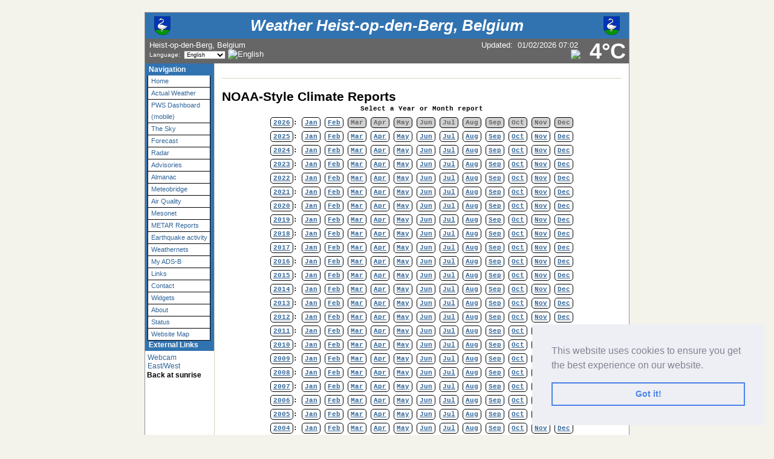

--- FILE ---
content_type: text/html; charset=ISO-8859-1
request_url: https://matar.be/weather/wxnoaaclimatereports.php?yr=2011&mo=12
body_size: 7747
content:
<!DOCTYPE html PUBLIC "-//W3C//DTD XHTML 1.0 Transitional//EN"
   "http://www.w3.org/TR/xhtml1/DTD/xhtml1-transitional.dtd">
<html xmlns="http://www.w3.org/1999/xhtml">
  <head>

<link rel="preconnect" href="https://cdnjs.cloudflare.com">       
    <script type="text/javascript" src="ajaxgizmo.js"></script>
    <script type="text/javascript"> showUV = false; </script>
    <script type="text/javascript" src="language-en.js"></script>
	<!-- language for AJAX script included -->
    <meta name="description" content="Personal weather station." />
    <meta http-equiv="Content-Type" content="text/html; charset=ISO-8859-1" />
    <link rel="stylesheet" type="text/css" href="weather-screen-blue-narrow.css" media="screen" title="screen" />
    <link rel="stylesheet" type="text/css" href="weather-print-php.css" media="print" />
	<link rel="shortcut icon" href="/favicon.png" type="image/png" />
	<meta http-equiv="Pragma" content="no-cache" />
    <meta http-equiv="Cache-Control" content="no-cache" />
    <title>Weather Heist-op-den-Berg, Belgium - NOAA-Style Climate Reports</title>
<!-- begin flyout-menu.php CSS definition style='blue' -->
<style type="text/css">
/* ================================================================
This copyright notice must be untouched at all times.

The original version of this stylesheet and the associated (x)html
is available at http://www.cssplay.co.uk/menus/flyout_4level.html
Copyright (c) 2005-2007 Stu Nicholls. All rights reserved.
This stylesheet and the associated (x)html may be modified in any
way to fit your requirements.
Modified by Ken True and Mike Challis for Weather-Display/AJAX/PHP
template set.
=================================================================== */
.flyoutmenu {
font-size:90%;
}

/* remove all the bullets, borders and padding from the default list styling */
.flyoutmenu ul {
position:relative;
z-index:500;
padding:0;
margin:0;
padding-left: 4px; /* mchallis added to center links in firefox */
list-style-type:none;
width: 110px;
}

/* style the list items */
.flyoutmenu li {
color: #336699;
background:white url(./ajax-images/flyout-shade-white.gif);
/* for IE7 */
float:left;
margin:0; /* mchallis added to tighten gaps between links */
}
.flyoutmenu li.sub {background:white url(./ajax-images/flyout-sub.gif) no-repeat right center;}

/* get rid of the table */
.flyoutmenu table {position:absolute; border-collapse:collapse; top:0; left:0; z-index:100; font-size:1em;}

/* style the links */
.flyoutmenu a, .flyoutmenu a:visited {
display:block;
text-decoration:none;
line-height: 1.8em; 
width:95px; /* mchallis changed for adjusting firefox link width */
color:#336699;
padding: 0 2px 0 5px; 
border:1px solid black;
border-width:0 1px 1px 1px;
}
/* hack for IE5.5 */
         /* mchallis lowered the two width values to (101, 100)to fix IE6 links wider than menu width */
* html .flyoutmenu a, * html .flyoutmenu a:visited {width:95px; w\idth:94px;}
/* style the link hover */
* html .flyoutmenu a:hover {color:white; background:#3173B1; position:relative;}

.flyoutmenu li:hover {position:relative;}

/* For accessibility of the top level menu when tabbing */
.flyoutmenu a:active, .flyoutmenu a:focus {color:white; background:#3173B1;}

/* retain the hover colors for each sublevel IE7 and Firefox etc */
.flyoutmenu li:hover > a {color:white; background:#3173B1;}

/* hide the sub levels and give them a positon absolute so that they take up no room */
.flyoutmenu li ul {
visibility:hidden;
position:absolute;
top:-10px;
/* set up the overlap (minus the overrun) */
left:90px;
/* set up the overrun area */
padding:10px;
/* this is for IE to make it interpret the overrrun padding */
background:transparent url(./ajax-images/flyout-transparent.gif);
}

/* for browsers that understand this is all you need for the flyouts */
.flyoutmenu li:hover > ul {visibility:visible;}


/* for IE5.5 and IE6 you need to style each level hover */

/* keep the third level+ hidden when you hover on first level link */
.flyoutmenu ul a:hover ul ul{
visibility:hidden;
}
/* keep the fourth level+ hidden when you hover on second level link */
.flyoutmenu ul a:hover ul a:hover ul ul{
visibility:hidden;
}
/* keep the fifth level hidden when you hover on third level link */
.flyoutmenu ul a:hover ul a:hover ul a:hover ul ul{
visibility:hidden;
}

/* make the second level visible when hover on first level link */
.flyoutmenu ul a:hover ul {
visibility:visible;
}
/* make the third level visible when you hover over second level link */
.flyoutmenu ul a:hover ul a:hover ul{
visibility:visible;
}
/* make the fourth level visible when you hover over third level link */
.flyoutmenu ul a:hover ul a:hover ul a:hover ul {
visibility:visible;
}
/* make the fifth level visible when you hover over fourth level link */
.flyoutmenu ul a:hover ul a:hover ul a:hover ul a:hover ul {
visibility:visible;
}

</style>
<!-- end of flyout-menu.php CSS definition -->
<!-- World-ML template from http://saratoga-weather.org/wxtemplates/ -->
 
	  
<!-- cookies EU -->	  
<link rel="stylesheet" type="text/css" href="//cdnjs.cloudflare.com/ajax/libs/cookieconsent2/3.1.1/cookieconsent.min.css" />
<script type="text/javascript" src="//cdnjs.cloudflare.com/ajax/libs/cookieconsent2/3.1.1/cookieconsent.min.js"></script>
<script type="text/javascript" >
window.addEventListener("load", function(){
window.cookieconsent.initialise({
  "palette": {
    "popup": {
      "background": "#edeff5",
      "text": "#838391"
    },
    "button": {
      "background": "transparent",
      "text": "#4b81e8",
      "border": "#4b81e8"
    }
  },
  "dismissOnTimeout" : (true | 5000) ,
  "position": "bottom-right",
  "showLink" : false,	
 
})});
</script>	  
  
<!-- end cookies EU -->		
<!-- Global site tag (gtag.js) - Google Analytics -->

 <!-- end Global site tag (gtag.js) - Google Analytics --> 


<!-- end of top -->
<style type="text/css">
/* default stylesheet for NOAA Style Reports ala beteljuice */
.noaa_rep_container {
    font-family: courier new,courier,monospace;
	width: 635px;
	margin: 0 auto;
}

.noaa_rep_container a, .noaa_rep_container a:link, .noaa_rep_container a:visited, .noaa_rep_container a:hover, .noaa_rep_container a:active {
    color: #000000; 
    text-decoration: none;
	background-color: white;
}

.noaa_rep_nav_container {
    font-family: lucida console, courier new, courier, monospace;
    font-size: 8pt;
    font-weight: bold;
    text-align: left;
    line-height: 2.2;
	text-align: center;
	}
	
.noaa_rep_nav {
    font-weight: bold;
    text-align: left;
    border: 1px solid #000000;
    border-radius: 5px;
    padding: 2px 4px;
	color: #666;
	background-color: #D0D0D0;
	}

a.noaa_rep_nav:hover {
	box-shadow: 0 0 7px #007EBF;
}	
	
.noaa_rep_container pre {
    color: #000000;
    font-family: monospace;
    font-size: 9pt;
    font-weight: normal;
    text-align: left;
    border: 1px solid #000000;
    border-radius: 10px 10px 10px 10px;
    padding: 20px 0px 25px 20px;
	background-color: #f9f8EB;
}
</style>
</head>
<body>
<div id="page">
<!-- page wrapper -->
<!-- header -->
    <div id="header">
      <h1 class="headerTitle">
        <a href="index.php" title="Browse to homepage" >
        <img src="../images/zwaan27.png" alt="wapenschild" width="27" height="31" border="0" align="left" />
		Weather Heist-op-den-Berg, Belgium        <img src="../images/zwaan27.png" alt="wapenschild" width="27" height="31" border="0" align="right" />
        </a>
        </h1>	
	  <div class="headerTemp">
	    <span class="doNotPrint">
 		  <span class="ajax" id="ajaxbigtemp">4&deg;C		  </span>
		</span>
 	  </div>

      <div class="subHeader">
        Heist-op-den-Berg, Belgium					   <br />
		<!-- begin language select -->
		
<form method="get" name="lang_select" action="#" style="padding: 0px; margin: 0px">
<span style="font-size: 10px">Language:&nbsp; </span><select id="lang" name="lang"  style="font-size: 9px" onchange="this.form.submit();"><option value="en" selected="selected">English</option>
<option value="nl">Nederlands</option>
<option value="fr">Fran&ccedil;ais</option>
<option value="de">Deutsch</option>
</select>
<noscript><input type="submit" name="Set" value="Set" style="font-size: 9px" /></noscript>  <img src="./ajax-images/flag-en.gif" alt="English" title="English" style="border: none" />
</form>		<!-- end language select -->
		      </div>
      <div class="subHeaderRight">
	  <!-- Lang='en' -->
<!-- ajax-gizmo.php V1.15 - 27-Dec-2022 - Multilingual -->
<div class="ajaxgizmo">
   <div class="doNotPrint">
	  <!-- ##### start of AJAX gizmo ##### -->
	    <noscript>[Enable JavaScript for live updates]&nbsp;</noscript>
	    <span class="ajax" id="gizmoindicator">Updated</span>:&nbsp;
		<span class="ajax" id="gizmodate">01/02/2026 07:02</span>&nbsp; 
		<span class="ajax" id="gizmotime"></span>
		
	  <br/>&nbsp;<img src="./ajax-images/spacer.gif" height="14" width="1" alt=" " />
		<span class="ajaxcontent0" style="display: none">
		  <span class="ajax" id="gizmocurrentcond">Mostly cloudy</span>
		</span>
		<span class="ajaxcontent1" style="display: none">Temperature: 
			<span class="ajax" id="gizmotemp">4.3&deg;C</span>
            
	        <span class="ajax" id="gizmotemparrow">			</span>&nbsp;
			<span class="ajax" id="gizmotemprate"></span>		</span>
		<span class="ajaxcontent2" style="display: none">Humidity: 
		  <span class="ajax" id="gizmohumidity">99</span>%		</span>
		<span class="ajaxcontent3" style="display: none">Dew Point: 
		  <span class="ajax" id="gizmodew">4.2&deg;C</span>		</span>
		<span class="ajaxcontent4" style="display: none">Wind: 
	    	<span class="ajax" id="gizmowindicon"></span> 
			<span class="ajax" id="gizmowinddir">SE</span>&nbsp; 
			<span class="ajax" id="gizmowind">0.0 km/h</span>
		</span>
		<span class="ajaxcontent5" style="display: none">Gust: 
  			<span class="ajax" id="gizmogust">--- km/h</span>
		</span>
		<span class="ajaxcontent6" style="display: none">Barometer: 
    		<span class="ajax" id="gizmobaro">1006.3  hPa</span>&nbsp;
             <span class="ajax" id="gizmobarotrendtext">Steady</span>			
		</span> 
		<span class="ajaxcontent7" style="display: none">Rain Today: 
    		<span class="ajax" id="gizmorain">0.2 mm</span>
		</span>
		<span class="ajaxcontent8" style="display: none">UV Index: 
           <span class="ajax" id="gizmouv">---</span>&nbsp;
		   <span style="color: #ffffff">
	         <span class="ajax" id="gizmouvword">---</span>
		   </span>
		</span>
	  </div>
	  <!-- ##### end of AJAX gizmo  ##### -->

</div>
<!-- end of ajax-gizmo.php -->
	  </div><!-- end subHeaderRight -->
</div>
<!-- end of header -->	
<!-- menubar -->
<div class="doNotPrint">
      <div class="leftSideBar">
        <p class="sideBarTitle">Navigation</p>
<div class="flyoutmenu">
<!-- begin generated flyout menu -->
<!-- flyout-menu.php (ML) Version 1.10 - 27-Dec-2022 -->
<!-- by Ken True - webmaster[at]saratoga-weather.org and -->
<!-- by Mike Challis - webmaster[at]642weather.com  -->
<!-- Adapted from Stu Nicholl's CSS/XHTML at http://www.cssplay.co.uk/menus/flyout_4level.html -->
<!-- script available at http://saratoga-weather.org/scripts-CSSmenu.php#flyout -->
<!-- using 
Array
(
    [NAME] => blue
    [SHADE_IMAGE] => flyout-shade-white.gif
    [BORDER_COLOR] => black
    [LINK_COLOR] => #336699
    [LINK_BACKGROUND] => white
    [HOVER_COLOR] => white
    [HOVER_BACKGROUND] => #3173B1
)
 -->
<!-- using ./flyout-menu.xml for XML, doTrans=1 -->
<ul>
  <li><a href="../index.php" title="Home Page">Home</a></li>
  <li><a href="index.php" title="Actual Weather">Actual Weather</a></li>
  <li><a href="../pwsWD/index.php" title="PWS Dashboard">PWS Dashboard (mobile)</a></li>
  <li><a href="wxwebcam.php" title="Live Webcam">The Sky</a></li>
  <li class="sub"><a href="#" title="Weather outlook">Forecast<!--[if gte IE 7]><!--></a><!--<![endif]-->
    <!--[if lte IE 6]><table><tr><td><![endif]-->
    <ul>
    <li><a href="wxforecast.php">OpenWeatherM.</a></li>
    <li><a href="wxforecastpw.php">Pirateweather</a></li>
    <li><a href="wxkmi.php">KMI</a></li>
    <li><a href="wxuvforecast.php?force=1">UV Index</a></li>
    </ul>
    <!--[if lte IE 6]></td></tr></table></a><![endif]-->
  </li>
  <li class="sub"><a href="#" title="Radar">Radar<!--[if gte IE 7]><!--></a><!--<![endif]-->
    <!--[if lte IE 6]><table><tr><td><![endif]-->
    <ul>
    <li><a href="wxrainradar.php">Rainfall</a></li>
    <li><a href="wxtrafficmarine.php">Marine Traffic</a></li>
    </ul>
    <!--[if lte IE 6]></td></tr></table></a><![endif]-->
  </li>
  <li><a href="wxadvisory.php">Advisories</a></li>
  <li class="sub"><a href="#" title="Trends, Sun/Moon, Earthquakes">Almanac<!--[if gte IE 7]><!--></a><!--<![endif]-->
    <!--[if lte IE 6]><table><tr><td><![endif]-->
    <ul>
    <li><a href="wxgraphs.php">Daily Graphs</a></li>
    <li><a href="wxgraphswk.php">Weekly Graphs</a></li>
    <li><a href="wxgraphsmth.php">Monthly Graphs</a></li>
    <li><a href="wxminmax.php">High / Lows</a></li>
    <li><a href="wxnoaaclimatereports.php">NOAA reports</a></li>
    <li><a href="wxastronomy.php">Sun / Moon</a></li>
    </ul>
    <!--[if lte IE 6]></td></tr></table></a><![endif]-->
  </li>
  <li class="sub"><a href="#" title="Charts">Meteobridge<!--[if gte IE 7]><!--></a><!--<![endif]-->
    <!--[if lte IE 6]><table><tr><td><![endif]-->
    <ul>
    <li><a href="wxmbdaily.php">Last 24h</a></li>
    <li><a href="wxmbweekly.php">Last 7 d</a></li>
    <li><a href="wxmbmonthly.php">Last 4 w</a></li>
    </ul>
    <!--[if lte IE 6]></td></tr></table></a><![endif]-->
  </li>
  <li class="sub"><a href="#" title="Airquality">Air Quality<!--[if gte IE 7]><!--></a><!--<![endif]-->
    <!--[if lte IE 6]><table><tr><td><![endif]-->
    <ul>
    <li><a href="wxAqPurple.php">AQ.@station</a></li>
    <li><a href="wxirceline.php">Irceline (BE)</a></li>
    </ul>
    <!--[if lte IE 6]></td></tr></table></a><![endif]-->
  </li>
  <li class="sub"><a href="#" title="Mesonetmap">Mesonet<!--[if gte IE 7]><!--></a><!--<![endif]-->
    <!--[if lte IE 6]><table><tr><td><![endif]-->
    <ul>
    <li><a href="wxmesonetmap.php">Benelux</a></li>
    <li><a href="wxglobal.php">Global</a></li>
    </ul>
    <!--[if lte IE 6]></td></tr></table></a><![endif]-->
  </li>
  <li><a href="wxmetar.php">METAR Reports</a></li>
  <li><a href="wxquake.php">Earthquake activity</a></li>
  <li class="sub"><a href="#" title="Weathernets">Weathernets<!--[if gte IE 7]><!--></a><!--<![endif]-->
    <!--[if lte IE 6]><table><tr><td><![endif]-->
    <ul>
    <li><a href="https://wow.meteo.be/nl/kaart-reboot/?id=01996b29-04f6-723d-b8dd-c8634b043d8f" title="WOW">WOW-BE</a></li>
    <li><a href="wxwl2.php">Weatherlink</a></li>
    <li><a href="https://weather.gladstonefamily.net/site/C0949" title="CW0949">CWOP</a></li>
    <li><a href="https://www.awekas.at/en/instrument.php?id=1651" title="AWEKAS">AWEKAS</a></li>
    <li><a href="https://www.hetweeractueel.nl/weer/heist-op-den-berg/actueel/" title="HWA">HWA</a></li>
    <li><a href="https://app.weathercloud.net/d0930637609#current" title="Weathercloud">Weathercloud</a></li>
    <li><a href="https://www.pwsweather.com/station/pws/wshodb" title="PWS">PWS</a></li>
    <li><a href="https://wow.metoffice.gov.uk/weather/view?siteID=820b3ce6-f08a-ea11-99e5-0003ff596d81" title="WOW">WOW</a></li>
    </ul>
    <!--[if lte IE 6]></td></tr></table></a><![endif]-->
  </li>
  <li class="sub"><a href="#" title="ADS-B">My ADS-B<!--[if gte IE 7]><!--></a><!--<![endif]-->
    <!--[if lte IE 6]><table><tr><td><![endif]-->
    <ul>
    <li><a href="wxflight.php">Stats Rasp.Pi</a></li>
    <li><a href="https://flightaware.com/adsb/stats/user/Patrius">Flightaware</a></li>
    <li><a href="https://www.radarbox.com/stations/EXTRPI009936">RadarBox</a></li>
    </ul>
    <!--[if lte IE 6]></td></tr></table></a><![endif]-->
  </li>
  <li><a href="wxlinks.php">Links</a></li>
  <li><a href="wxcontact.php">Contact</a></li>
  <li><a href="wxbanner.php">Widgets</a></li>
  <li><a href="wxabout.php">About</a></li>
  <li><a href="wxstatus.php" title="Status of weather software">Status</a></li>
  <li><a href="wxsitemap.php">Website Map</a></li>
</ul>
<!-- end generated flyout menu -->
</div>
<!-- external links -->
<p class="sideBarTitle">External Links</p>
<ul>
<li>
<a href="wxwebcam.php">Webcam East/West </a>
<!-- now: 1769925905 sunrise: 1769928422 sunset: 1769965346 -->
<b>Back at sunrise</b>   
</li>
  <!-- 
<li> 
  <a href="https://www.matar.be/weather/wxbanner.php">
<img src="https://www.matar.be/weather/wxgraphic/wxgraphic.php?type=avatar"
alt="Current weather conditions in Heist-op-den-Berg,BE"
title="Current weather conditions in Heist-op-den-Berg,BE."
width="100" height="100"/></a>  
</li>   
--> 
    
<li>&nbsp;</li>
</ul>
<!-- end external links -->
		  
      </div><!-- end leftSidebar -->
</div><!-- end doNotPrint -->	
<!-- end of menubar -->

<div id="main-copy">
  
	<h1>NOAA-Style Climate Reports</h1>
    
    <!-- include-noaa-reports.php - Version 2.10 - 18-Feb-2023 -->
<!-- parms: yr='2011' mo='12' -->
<!-- now='2026'-'02' prior='2026'-'01' -->
<!-- Naming='WL' thisYearFile='./noaa/NOAAYR.TXT' thisMonthFile='./noaa/NOAAMO.TXT' -->
<!-- first_year='2003' last_year='2026' now_year='2026' -->
<div class="noaa_rep_container">
	<div class="noaa_rep_nav_container">
Select a Year or Month report<br />
<a href="/weather/wxnoaaclimatereports.php?yr=2026" class="noaa_rep_nav"><b>2026</b></a>: <a href="/weather/wxnoaaclimatereports.php?yr=2026&amp;mo=01" class="noaa_rep_nav"><b>Jan</b></a> <a href="/weather/wxnoaaclimatereports.php?now" class="noaa_rep_nav"><b>Feb</b></a> <span class="noaa_rep_nav"><b>Mar</b></span> <span class="noaa_rep_nav"><b>Apr</b></span> <span class="noaa_rep_nav"><b>May</b></span> <span class="noaa_rep_nav"><b>Jun</b></span> <span class="noaa_rep_nav"><b>Jul</b></span> <span class="noaa_rep_nav"><b>Aug</b></span> <span class="noaa_rep_nav"><b>Sep</b></span> <span class="noaa_rep_nav"><b>Oct</b></span> <span class="noaa_rep_nav"><b>Nov</b></span> <span class="noaa_rep_nav"><b>Dec</b></span>
<br />
<a href="/weather/wxnoaaclimatereports.php?yr=2025" class="noaa_rep_nav"><b>2025</b></a>: <a href="/weather/wxnoaaclimatereports.php?yr=2025&amp;mo=01" class="noaa_rep_nav"><b>Jan</b></a> <a href="/weather/wxnoaaclimatereports.php?yr=2025&amp;mo=02" class="noaa_rep_nav"><b>Feb</b></a> <a href="/weather/wxnoaaclimatereports.php?yr=2025&amp;mo=03" class="noaa_rep_nav"><b>Mar</b></a> <a href="/weather/wxnoaaclimatereports.php?yr=2025&amp;mo=04" class="noaa_rep_nav"><b>Apr</b></a> <a href="/weather/wxnoaaclimatereports.php?yr=2025&amp;mo=05" class="noaa_rep_nav"><b>May</b></a> <a href="/weather/wxnoaaclimatereports.php?yr=2025&amp;mo=06" class="noaa_rep_nav"><b>Jun</b></a> <a href="/weather/wxnoaaclimatereports.php?yr=2025&amp;mo=07" class="noaa_rep_nav"><b>Jul</b></a> <a href="/weather/wxnoaaclimatereports.php?yr=2025&amp;mo=08" class="noaa_rep_nav"><b>Aug</b></a> <a href="/weather/wxnoaaclimatereports.php?yr=2025&amp;mo=09" class="noaa_rep_nav"><b>Sep</b></a> <a href="/weather/wxnoaaclimatereports.php?yr=2025&amp;mo=10" class="noaa_rep_nav"><b>Oct</b></a> <a href="/weather/wxnoaaclimatereports.php?yr=2025&amp;mo=11" class="noaa_rep_nav"><b>Nov</b></a> <a href="/weather/wxnoaaclimatereports.php?yr=2025&amp;mo=12" class="noaa_rep_nav"><b>Dec</b></a>
<br />
<a href="/weather/wxnoaaclimatereports.php?yr=2024" class="noaa_rep_nav"><b>2024</b></a>: <a href="/weather/wxnoaaclimatereports.php?yr=2024&amp;mo=01" class="noaa_rep_nav"><b>Jan</b></a> <a href="/weather/wxnoaaclimatereports.php?yr=2024&amp;mo=02" class="noaa_rep_nav"><b>Feb</b></a> <a href="/weather/wxnoaaclimatereports.php?yr=2024&amp;mo=03" class="noaa_rep_nav"><b>Mar</b></a> <a href="/weather/wxnoaaclimatereports.php?yr=2024&amp;mo=04" class="noaa_rep_nav"><b>Apr</b></a> <a href="/weather/wxnoaaclimatereports.php?yr=2024&amp;mo=05" class="noaa_rep_nav"><b>May</b></a> <a href="/weather/wxnoaaclimatereports.php?yr=2024&amp;mo=06" class="noaa_rep_nav"><b>Jun</b></a> <a href="/weather/wxnoaaclimatereports.php?yr=2024&amp;mo=07" class="noaa_rep_nav"><b>Jul</b></a> <a href="/weather/wxnoaaclimatereports.php?yr=2024&amp;mo=08" class="noaa_rep_nav"><b>Aug</b></a> <a href="/weather/wxnoaaclimatereports.php?yr=2024&amp;mo=09" class="noaa_rep_nav"><b>Sep</b></a> <a href="/weather/wxnoaaclimatereports.php?yr=2024&amp;mo=10" class="noaa_rep_nav"><b>Oct</b></a> <a href="/weather/wxnoaaclimatereports.php?yr=2024&amp;mo=11" class="noaa_rep_nav"><b>Nov</b></a> <a href="/weather/wxnoaaclimatereports.php?yr=2024&amp;mo=12" class="noaa_rep_nav"><b>Dec</b></a>
<br />
<a href="/weather/wxnoaaclimatereports.php?yr=2023" class="noaa_rep_nav"><b>2023</b></a>: <a href="/weather/wxnoaaclimatereports.php?yr=2023&amp;mo=01" class="noaa_rep_nav"><b>Jan</b></a> <a href="/weather/wxnoaaclimatereports.php?yr=2023&amp;mo=02" class="noaa_rep_nav"><b>Feb</b></a> <a href="/weather/wxnoaaclimatereports.php?yr=2023&amp;mo=03" class="noaa_rep_nav"><b>Mar</b></a> <a href="/weather/wxnoaaclimatereports.php?yr=2023&amp;mo=04" class="noaa_rep_nav"><b>Apr</b></a> <a href="/weather/wxnoaaclimatereports.php?yr=2023&amp;mo=05" class="noaa_rep_nav"><b>May</b></a> <a href="/weather/wxnoaaclimatereports.php?yr=2023&amp;mo=06" class="noaa_rep_nav"><b>Jun</b></a> <a href="/weather/wxnoaaclimatereports.php?yr=2023&amp;mo=07" class="noaa_rep_nav"><b>Jul</b></a> <a href="/weather/wxnoaaclimatereports.php?yr=2023&amp;mo=08" class="noaa_rep_nav"><b>Aug</b></a> <a href="/weather/wxnoaaclimatereports.php?yr=2023&amp;mo=09" class="noaa_rep_nav"><b>Sep</b></a> <a href="/weather/wxnoaaclimatereports.php?yr=2023&amp;mo=10" class="noaa_rep_nav"><b>Oct</b></a> <a href="/weather/wxnoaaclimatereports.php?yr=2023&amp;mo=11" class="noaa_rep_nav"><b>Nov</b></a> <a href="/weather/wxnoaaclimatereports.php?yr=2023&amp;mo=12" class="noaa_rep_nav"><b>Dec</b></a>
<br />
<a href="/weather/wxnoaaclimatereports.php?yr=2022" class="noaa_rep_nav"><b>2022</b></a>: <a href="/weather/wxnoaaclimatereports.php?yr=2022&amp;mo=01" class="noaa_rep_nav"><b>Jan</b></a> <a href="/weather/wxnoaaclimatereports.php?yr=2022&amp;mo=02" class="noaa_rep_nav"><b>Feb</b></a> <a href="/weather/wxnoaaclimatereports.php?yr=2022&amp;mo=03" class="noaa_rep_nav"><b>Mar</b></a> <a href="/weather/wxnoaaclimatereports.php?yr=2022&amp;mo=04" class="noaa_rep_nav"><b>Apr</b></a> <a href="/weather/wxnoaaclimatereports.php?yr=2022&amp;mo=05" class="noaa_rep_nav"><b>May</b></a> <a href="/weather/wxnoaaclimatereports.php?yr=2022&amp;mo=06" class="noaa_rep_nav"><b>Jun</b></a> <a href="/weather/wxnoaaclimatereports.php?yr=2022&amp;mo=07" class="noaa_rep_nav"><b>Jul</b></a> <a href="/weather/wxnoaaclimatereports.php?yr=2022&amp;mo=08" class="noaa_rep_nav"><b>Aug</b></a> <a href="/weather/wxnoaaclimatereports.php?yr=2022&amp;mo=09" class="noaa_rep_nav"><b>Sep</b></a> <a href="/weather/wxnoaaclimatereports.php?yr=2022&amp;mo=10" class="noaa_rep_nav"><b>Oct</b></a> <a href="/weather/wxnoaaclimatereports.php?yr=2022&amp;mo=11" class="noaa_rep_nav"><b>Nov</b></a> <a href="/weather/wxnoaaclimatereports.php?yr=2022&amp;mo=12" class="noaa_rep_nav"><b>Dec</b></a>
<br />
<a href="/weather/wxnoaaclimatereports.php?yr=2021" class="noaa_rep_nav"><b>2021</b></a>: <a href="/weather/wxnoaaclimatereports.php?yr=2021&amp;mo=01" class="noaa_rep_nav"><b>Jan</b></a> <a href="/weather/wxnoaaclimatereports.php?yr=2021&amp;mo=02" class="noaa_rep_nav"><b>Feb</b></a> <a href="/weather/wxnoaaclimatereports.php?yr=2021&amp;mo=03" class="noaa_rep_nav"><b>Mar</b></a> <a href="/weather/wxnoaaclimatereports.php?yr=2021&amp;mo=04" class="noaa_rep_nav"><b>Apr</b></a> <a href="/weather/wxnoaaclimatereports.php?yr=2021&amp;mo=05" class="noaa_rep_nav"><b>May</b></a> <a href="/weather/wxnoaaclimatereports.php?yr=2021&amp;mo=06" class="noaa_rep_nav"><b>Jun</b></a> <a href="/weather/wxnoaaclimatereports.php?yr=2021&amp;mo=07" class="noaa_rep_nav"><b>Jul</b></a> <a href="/weather/wxnoaaclimatereports.php?yr=2021&amp;mo=08" class="noaa_rep_nav"><b>Aug</b></a> <a href="/weather/wxnoaaclimatereports.php?yr=2021&amp;mo=09" class="noaa_rep_nav"><b>Sep</b></a> <a href="/weather/wxnoaaclimatereports.php?yr=2021&amp;mo=10" class="noaa_rep_nav"><b>Oct</b></a> <a href="/weather/wxnoaaclimatereports.php?yr=2021&amp;mo=11" class="noaa_rep_nav"><b>Nov</b></a> <a href="/weather/wxnoaaclimatereports.php?yr=2021&amp;mo=12" class="noaa_rep_nav"><b>Dec</b></a>
<br />
<a href="/weather/wxnoaaclimatereports.php?yr=2020" class="noaa_rep_nav"><b>2020</b></a>: <a href="/weather/wxnoaaclimatereports.php?yr=2020&amp;mo=01" class="noaa_rep_nav"><b>Jan</b></a> <a href="/weather/wxnoaaclimatereports.php?yr=2020&amp;mo=02" class="noaa_rep_nav"><b>Feb</b></a> <a href="/weather/wxnoaaclimatereports.php?yr=2020&amp;mo=03" class="noaa_rep_nav"><b>Mar</b></a> <a href="/weather/wxnoaaclimatereports.php?yr=2020&amp;mo=04" class="noaa_rep_nav"><b>Apr</b></a> <a href="/weather/wxnoaaclimatereports.php?yr=2020&amp;mo=05" class="noaa_rep_nav"><b>May</b></a> <a href="/weather/wxnoaaclimatereports.php?yr=2020&amp;mo=06" class="noaa_rep_nav"><b>Jun</b></a> <a href="/weather/wxnoaaclimatereports.php?yr=2020&amp;mo=07" class="noaa_rep_nav"><b>Jul</b></a> <a href="/weather/wxnoaaclimatereports.php?yr=2020&amp;mo=08" class="noaa_rep_nav"><b>Aug</b></a> <a href="/weather/wxnoaaclimatereports.php?yr=2020&amp;mo=09" class="noaa_rep_nav"><b>Sep</b></a> <a href="/weather/wxnoaaclimatereports.php?yr=2020&amp;mo=10" class="noaa_rep_nav"><b>Oct</b></a> <a href="/weather/wxnoaaclimatereports.php?yr=2020&amp;mo=11" class="noaa_rep_nav"><b>Nov</b></a> <a href="/weather/wxnoaaclimatereports.php?yr=2020&amp;mo=12" class="noaa_rep_nav"><b>Dec</b></a>
<br />
<a href="/weather/wxnoaaclimatereports.php?yr=2019" class="noaa_rep_nav"><b>2019</b></a>: <a href="/weather/wxnoaaclimatereports.php?yr=2019&amp;mo=01" class="noaa_rep_nav"><b>Jan</b></a> <a href="/weather/wxnoaaclimatereports.php?yr=2019&amp;mo=02" class="noaa_rep_nav"><b>Feb</b></a> <a href="/weather/wxnoaaclimatereports.php?yr=2019&amp;mo=03" class="noaa_rep_nav"><b>Mar</b></a> <a href="/weather/wxnoaaclimatereports.php?yr=2019&amp;mo=04" class="noaa_rep_nav"><b>Apr</b></a> <a href="/weather/wxnoaaclimatereports.php?yr=2019&amp;mo=05" class="noaa_rep_nav"><b>May</b></a> <a href="/weather/wxnoaaclimatereports.php?yr=2019&amp;mo=06" class="noaa_rep_nav"><b>Jun</b></a> <a href="/weather/wxnoaaclimatereports.php?yr=2019&amp;mo=07" class="noaa_rep_nav"><b>Jul</b></a> <a href="/weather/wxnoaaclimatereports.php?yr=2019&amp;mo=08" class="noaa_rep_nav"><b>Aug</b></a> <a href="/weather/wxnoaaclimatereports.php?yr=2019&amp;mo=09" class="noaa_rep_nav"><b>Sep</b></a> <a href="/weather/wxnoaaclimatereports.php?yr=2019&amp;mo=10" class="noaa_rep_nav"><b>Oct</b></a> <a href="/weather/wxnoaaclimatereports.php?yr=2019&amp;mo=11" class="noaa_rep_nav"><b>Nov</b></a> <a href="/weather/wxnoaaclimatereports.php?yr=2019&amp;mo=12" class="noaa_rep_nav"><b>Dec</b></a>
<br />
<a href="/weather/wxnoaaclimatereports.php?yr=2018" class="noaa_rep_nav"><b>2018</b></a>: <a href="/weather/wxnoaaclimatereports.php?yr=2018&amp;mo=01" class="noaa_rep_nav"><b>Jan</b></a> <a href="/weather/wxnoaaclimatereports.php?yr=2018&amp;mo=02" class="noaa_rep_nav"><b>Feb</b></a> <a href="/weather/wxnoaaclimatereports.php?yr=2018&amp;mo=03" class="noaa_rep_nav"><b>Mar</b></a> <a href="/weather/wxnoaaclimatereports.php?yr=2018&amp;mo=04" class="noaa_rep_nav"><b>Apr</b></a> <a href="/weather/wxnoaaclimatereports.php?yr=2018&amp;mo=05" class="noaa_rep_nav"><b>May</b></a> <a href="/weather/wxnoaaclimatereports.php?yr=2018&amp;mo=06" class="noaa_rep_nav"><b>Jun</b></a> <a href="/weather/wxnoaaclimatereports.php?yr=2018&amp;mo=07" class="noaa_rep_nav"><b>Jul</b></a> <a href="/weather/wxnoaaclimatereports.php?yr=2018&amp;mo=08" class="noaa_rep_nav"><b>Aug</b></a> <a href="/weather/wxnoaaclimatereports.php?yr=2018&amp;mo=09" class="noaa_rep_nav"><b>Sep</b></a> <a href="/weather/wxnoaaclimatereports.php?yr=2018&amp;mo=10" class="noaa_rep_nav"><b>Oct</b></a> <a href="/weather/wxnoaaclimatereports.php?yr=2018&amp;mo=11" class="noaa_rep_nav"><b>Nov</b></a> <a href="/weather/wxnoaaclimatereports.php?yr=2018&amp;mo=12" class="noaa_rep_nav"><b>Dec</b></a>
<br />
<a href="/weather/wxnoaaclimatereports.php?yr=2017" class="noaa_rep_nav"><b>2017</b></a>: <a href="/weather/wxnoaaclimatereports.php?yr=2017&amp;mo=01" class="noaa_rep_nav"><b>Jan</b></a> <a href="/weather/wxnoaaclimatereports.php?yr=2017&amp;mo=02" class="noaa_rep_nav"><b>Feb</b></a> <a href="/weather/wxnoaaclimatereports.php?yr=2017&amp;mo=03" class="noaa_rep_nav"><b>Mar</b></a> <a href="/weather/wxnoaaclimatereports.php?yr=2017&amp;mo=04" class="noaa_rep_nav"><b>Apr</b></a> <a href="/weather/wxnoaaclimatereports.php?yr=2017&amp;mo=05" class="noaa_rep_nav"><b>May</b></a> <a href="/weather/wxnoaaclimatereports.php?yr=2017&amp;mo=06" class="noaa_rep_nav"><b>Jun</b></a> <a href="/weather/wxnoaaclimatereports.php?yr=2017&amp;mo=07" class="noaa_rep_nav"><b>Jul</b></a> <a href="/weather/wxnoaaclimatereports.php?yr=2017&amp;mo=08" class="noaa_rep_nav"><b>Aug</b></a> <a href="/weather/wxnoaaclimatereports.php?yr=2017&amp;mo=09" class="noaa_rep_nav"><b>Sep</b></a> <a href="/weather/wxnoaaclimatereports.php?yr=2017&amp;mo=10" class="noaa_rep_nav"><b>Oct</b></a> <a href="/weather/wxnoaaclimatereports.php?yr=2017&amp;mo=11" class="noaa_rep_nav"><b>Nov</b></a> <a href="/weather/wxnoaaclimatereports.php?yr=2017&amp;mo=12" class="noaa_rep_nav"><b>Dec</b></a>
<br />
<a href="/weather/wxnoaaclimatereports.php?yr=2016" class="noaa_rep_nav"><b>2016</b></a>: <a href="/weather/wxnoaaclimatereports.php?yr=2016&amp;mo=01" class="noaa_rep_nav"><b>Jan</b></a> <a href="/weather/wxnoaaclimatereports.php?yr=2016&amp;mo=02" class="noaa_rep_nav"><b>Feb</b></a> <a href="/weather/wxnoaaclimatereports.php?yr=2016&amp;mo=03" class="noaa_rep_nav"><b>Mar</b></a> <a href="/weather/wxnoaaclimatereports.php?yr=2016&amp;mo=04" class="noaa_rep_nav"><b>Apr</b></a> <a href="/weather/wxnoaaclimatereports.php?yr=2016&amp;mo=05" class="noaa_rep_nav"><b>May</b></a> <a href="/weather/wxnoaaclimatereports.php?yr=2016&amp;mo=06" class="noaa_rep_nav"><b>Jun</b></a> <a href="/weather/wxnoaaclimatereports.php?yr=2016&amp;mo=07" class="noaa_rep_nav"><b>Jul</b></a> <a href="/weather/wxnoaaclimatereports.php?yr=2016&amp;mo=08" class="noaa_rep_nav"><b>Aug</b></a> <a href="/weather/wxnoaaclimatereports.php?yr=2016&amp;mo=09" class="noaa_rep_nav"><b>Sep</b></a> <a href="/weather/wxnoaaclimatereports.php?yr=2016&amp;mo=10" class="noaa_rep_nav"><b>Oct</b></a> <a href="/weather/wxnoaaclimatereports.php?yr=2016&amp;mo=11" class="noaa_rep_nav"><b>Nov</b></a> <a href="/weather/wxnoaaclimatereports.php?yr=2016&amp;mo=12" class="noaa_rep_nav"><b>Dec</b></a>
<br />
<a href="/weather/wxnoaaclimatereports.php?yr=2015" class="noaa_rep_nav"><b>2015</b></a>: <a href="/weather/wxnoaaclimatereports.php?yr=2015&amp;mo=01" class="noaa_rep_nav"><b>Jan</b></a> <a href="/weather/wxnoaaclimatereports.php?yr=2015&amp;mo=02" class="noaa_rep_nav"><b>Feb</b></a> <a href="/weather/wxnoaaclimatereports.php?yr=2015&amp;mo=03" class="noaa_rep_nav"><b>Mar</b></a> <a href="/weather/wxnoaaclimatereports.php?yr=2015&amp;mo=04" class="noaa_rep_nav"><b>Apr</b></a> <a href="/weather/wxnoaaclimatereports.php?yr=2015&amp;mo=05" class="noaa_rep_nav"><b>May</b></a> <a href="/weather/wxnoaaclimatereports.php?yr=2015&amp;mo=06" class="noaa_rep_nav"><b>Jun</b></a> <a href="/weather/wxnoaaclimatereports.php?yr=2015&amp;mo=07" class="noaa_rep_nav"><b>Jul</b></a> <a href="/weather/wxnoaaclimatereports.php?yr=2015&amp;mo=08" class="noaa_rep_nav"><b>Aug</b></a> <a href="/weather/wxnoaaclimatereports.php?yr=2015&amp;mo=09" class="noaa_rep_nav"><b>Sep</b></a> <a href="/weather/wxnoaaclimatereports.php?yr=2015&amp;mo=10" class="noaa_rep_nav"><b>Oct</b></a> <a href="/weather/wxnoaaclimatereports.php?yr=2015&amp;mo=11" class="noaa_rep_nav"><b>Nov</b></a> <a href="/weather/wxnoaaclimatereports.php?yr=2015&amp;mo=12" class="noaa_rep_nav"><b>Dec</b></a>
<br />
<a href="/weather/wxnoaaclimatereports.php?yr=2014" class="noaa_rep_nav"><b>2014</b></a>: <a href="/weather/wxnoaaclimatereports.php?yr=2014&amp;mo=01" class="noaa_rep_nav"><b>Jan</b></a> <a href="/weather/wxnoaaclimatereports.php?yr=2014&amp;mo=02" class="noaa_rep_nav"><b>Feb</b></a> <a href="/weather/wxnoaaclimatereports.php?yr=2014&amp;mo=03" class="noaa_rep_nav"><b>Mar</b></a> <a href="/weather/wxnoaaclimatereports.php?yr=2014&amp;mo=04" class="noaa_rep_nav"><b>Apr</b></a> <a href="/weather/wxnoaaclimatereports.php?yr=2014&amp;mo=05" class="noaa_rep_nav"><b>May</b></a> <a href="/weather/wxnoaaclimatereports.php?yr=2014&amp;mo=06" class="noaa_rep_nav"><b>Jun</b></a> <a href="/weather/wxnoaaclimatereports.php?yr=2014&amp;mo=07" class="noaa_rep_nav"><b>Jul</b></a> <a href="/weather/wxnoaaclimatereports.php?yr=2014&amp;mo=08" class="noaa_rep_nav"><b>Aug</b></a> <a href="/weather/wxnoaaclimatereports.php?yr=2014&amp;mo=09" class="noaa_rep_nav"><b>Sep</b></a> <a href="/weather/wxnoaaclimatereports.php?yr=2014&amp;mo=10" class="noaa_rep_nav"><b>Oct</b></a> <a href="/weather/wxnoaaclimatereports.php?yr=2014&amp;mo=11" class="noaa_rep_nav"><b>Nov</b></a> <a href="/weather/wxnoaaclimatereports.php?yr=2014&amp;mo=12" class="noaa_rep_nav"><b>Dec</b></a>
<br />
<a href="/weather/wxnoaaclimatereports.php?yr=2013" class="noaa_rep_nav"><b>2013</b></a>: <a href="/weather/wxnoaaclimatereports.php?yr=2013&amp;mo=01" class="noaa_rep_nav"><b>Jan</b></a> <a href="/weather/wxnoaaclimatereports.php?yr=2013&amp;mo=02" class="noaa_rep_nav"><b>Feb</b></a> <a href="/weather/wxnoaaclimatereports.php?yr=2013&amp;mo=03" class="noaa_rep_nav"><b>Mar</b></a> <a href="/weather/wxnoaaclimatereports.php?yr=2013&amp;mo=04" class="noaa_rep_nav"><b>Apr</b></a> <a href="/weather/wxnoaaclimatereports.php?yr=2013&amp;mo=05" class="noaa_rep_nav"><b>May</b></a> <a href="/weather/wxnoaaclimatereports.php?yr=2013&amp;mo=06" class="noaa_rep_nav"><b>Jun</b></a> <a href="/weather/wxnoaaclimatereports.php?yr=2013&amp;mo=07" class="noaa_rep_nav"><b>Jul</b></a> <a href="/weather/wxnoaaclimatereports.php?yr=2013&amp;mo=08" class="noaa_rep_nav"><b>Aug</b></a> <a href="/weather/wxnoaaclimatereports.php?yr=2013&amp;mo=09" class="noaa_rep_nav"><b>Sep</b></a> <a href="/weather/wxnoaaclimatereports.php?yr=2013&amp;mo=10" class="noaa_rep_nav"><b>Oct</b></a> <a href="/weather/wxnoaaclimatereports.php?yr=2013&amp;mo=11" class="noaa_rep_nav"><b>Nov</b></a> <a href="/weather/wxnoaaclimatereports.php?yr=2013&amp;mo=12" class="noaa_rep_nav"><b>Dec</b></a>
<br />
<a href="/weather/wxnoaaclimatereports.php?yr=2012" class="noaa_rep_nav"><b>2012</b></a>: <a href="/weather/wxnoaaclimatereports.php?yr=2012&amp;mo=01" class="noaa_rep_nav"><b>Jan</b></a> <a href="/weather/wxnoaaclimatereports.php?yr=2012&amp;mo=02" class="noaa_rep_nav"><b>Feb</b></a> <a href="/weather/wxnoaaclimatereports.php?yr=2012&amp;mo=03" class="noaa_rep_nav"><b>Mar</b></a> <a href="/weather/wxnoaaclimatereports.php?yr=2012&amp;mo=04" class="noaa_rep_nav"><b>Apr</b></a> <a href="/weather/wxnoaaclimatereports.php?yr=2012&amp;mo=05" class="noaa_rep_nav"><b>May</b></a> <a href="/weather/wxnoaaclimatereports.php?yr=2012&amp;mo=06" class="noaa_rep_nav"><b>Jun</b></a> <a href="/weather/wxnoaaclimatereports.php?yr=2012&amp;mo=07" class="noaa_rep_nav"><b>Jul</b></a> <a href="/weather/wxnoaaclimatereports.php?yr=2012&amp;mo=08" class="noaa_rep_nav"><b>Aug</b></a> <a href="/weather/wxnoaaclimatereports.php?yr=2012&amp;mo=09" class="noaa_rep_nav"><b>Sep</b></a> <a href="/weather/wxnoaaclimatereports.php?yr=2012&amp;mo=10" class="noaa_rep_nav"><b>Oct</b></a> <a href="/weather/wxnoaaclimatereports.php?yr=2012&amp;mo=11" class="noaa_rep_nav"><b>Nov</b></a> <a href="/weather/wxnoaaclimatereports.php?yr=2012&amp;mo=12" class="noaa_rep_nav"><b>Dec</b></a>
<br />
<a href="/weather/wxnoaaclimatereports.php?yr=2011" class="noaa_rep_nav"><b>2011</b></a>: <a href="/weather/wxnoaaclimatereports.php?yr=2011&amp;mo=01" class="noaa_rep_nav"><b>Jan</b></a> <a href="/weather/wxnoaaclimatereports.php?yr=2011&amp;mo=02" class="noaa_rep_nav"><b>Feb</b></a> <a href="/weather/wxnoaaclimatereports.php?yr=2011&amp;mo=03" class="noaa_rep_nav"><b>Mar</b></a> <a href="/weather/wxnoaaclimatereports.php?yr=2011&amp;mo=04" class="noaa_rep_nav"><b>Apr</b></a> <a href="/weather/wxnoaaclimatereports.php?yr=2011&amp;mo=05" class="noaa_rep_nav"><b>May</b></a> <a href="/weather/wxnoaaclimatereports.php?yr=2011&amp;mo=06" class="noaa_rep_nav"><b>Jun</b></a> <a href="/weather/wxnoaaclimatereports.php?yr=2011&amp;mo=07" class="noaa_rep_nav"><b>Jul</b></a> <a href="/weather/wxnoaaclimatereports.php?yr=2011&amp;mo=08" class="noaa_rep_nav"><b>Aug</b></a> <a href="/weather/wxnoaaclimatereports.php?yr=2011&amp;mo=09" class="noaa_rep_nav"><b>Sep</b></a> <a href="/weather/wxnoaaclimatereports.php?yr=2011&amp;mo=10" class="noaa_rep_nav"><b>Oct</b></a> <a href="/weather/wxnoaaclimatereports.php?yr=2011&amp;mo=11" class="noaa_rep_nav"><b>Nov</b></a> <a href="/weather/wxnoaaclimatereports.php?yr=2011&amp;mo=12" class="noaa_rep_nav"><b>Dec</b></a>
<br />
<a href="/weather/wxnoaaclimatereports.php?yr=2010" class="noaa_rep_nav"><b>2010</b></a>: <a href="/weather/wxnoaaclimatereports.php?yr=2010&amp;mo=01" class="noaa_rep_nav"><b>Jan</b></a> <a href="/weather/wxnoaaclimatereports.php?yr=2010&amp;mo=02" class="noaa_rep_nav"><b>Feb</b></a> <a href="/weather/wxnoaaclimatereports.php?yr=2010&amp;mo=03" class="noaa_rep_nav"><b>Mar</b></a> <a href="/weather/wxnoaaclimatereports.php?yr=2010&amp;mo=04" class="noaa_rep_nav"><b>Apr</b></a> <a href="/weather/wxnoaaclimatereports.php?yr=2010&amp;mo=05" class="noaa_rep_nav"><b>May</b></a> <a href="/weather/wxnoaaclimatereports.php?yr=2010&amp;mo=06" class="noaa_rep_nav"><b>Jun</b></a> <a href="/weather/wxnoaaclimatereports.php?yr=2010&amp;mo=07" class="noaa_rep_nav"><b>Jul</b></a> <a href="/weather/wxnoaaclimatereports.php?yr=2010&amp;mo=08" class="noaa_rep_nav"><b>Aug</b></a> <a href="/weather/wxnoaaclimatereports.php?yr=2010&amp;mo=09" class="noaa_rep_nav"><b>Sep</b></a> <a href="/weather/wxnoaaclimatereports.php?yr=2010&amp;mo=10" class="noaa_rep_nav"><b>Oct</b></a> <a href="/weather/wxnoaaclimatereports.php?yr=2010&amp;mo=11" class="noaa_rep_nav"><b>Nov</b></a> <a href="/weather/wxnoaaclimatereports.php?yr=2010&amp;mo=12" class="noaa_rep_nav"><b>Dec</b></a>
<br />
<a href="/weather/wxnoaaclimatereports.php?yr=2009" class="noaa_rep_nav"><b>2009</b></a>: <a href="/weather/wxnoaaclimatereports.php?yr=2009&amp;mo=01" class="noaa_rep_nav"><b>Jan</b></a> <a href="/weather/wxnoaaclimatereports.php?yr=2009&amp;mo=02" class="noaa_rep_nav"><b>Feb</b></a> <a href="/weather/wxnoaaclimatereports.php?yr=2009&amp;mo=03" class="noaa_rep_nav"><b>Mar</b></a> <a href="/weather/wxnoaaclimatereports.php?yr=2009&amp;mo=04" class="noaa_rep_nav"><b>Apr</b></a> <a href="/weather/wxnoaaclimatereports.php?yr=2009&amp;mo=05" class="noaa_rep_nav"><b>May</b></a> <a href="/weather/wxnoaaclimatereports.php?yr=2009&amp;mo=06" class="noaa_rep_nav"><b>Jun</b></a> <a href="/weather/wxnoaaclimatereports.php?yr=2009&amp;mo=07" class="noaa_rep_nav"><b>Jul</b></a> <a href="/weather/wxnoaaclimatereports.php?yr=2009&amp;mo=08" class="noaa_rep_nav"><b>Aug</b></a> <a href="/weather/wxnoaaclimatereports.php?yr=2009&amp;mo=09" class="noaa_rep_nav"><b>Sep</b></a> <a href="/weather/wxnoaaclimatereports.php?yr=2009&amp;mo=10" class="noaa_rep_nav"><b>Oct</b></a> <a href="/weather/wxnoaaclimatereports.php?yr=2009&amp;mo=11" class="noaa_rep_nav"><b>Nov</b></a> <a href="/weather/wxnoaaclimatereports.php?yr=2009&amp;mo=12" class="noaa_rep_nav"><b>Dec</b></a>
<br />
<a href="/weather/wxnoaaclimatereports.php?yr=2008" class="noaa_rep_nav"><b>2008</b></a>: <a href="/weather/wxnoaaclimatereports.php?yr=2008&amp;mo=01" class="noaa_rep_nav"><b>Jan</b></a> <a href="/weather/wxnoaaclimatereports.php?yr=2008&amp;mo=02" class="noaa_rep_nav"><b>Feb</b></a> <a href="/weather/wxnoaaclimatereports.php?yr=2008&amp;mo=03" class="noaa_rep_nav"><b>Mar</b></a> <a href="/weather/wxnoaaclimatereports.php?yr=2008&amp;mo=04" class="noaa_rep_nav"><b>Apr</b></a> <a href="/weather/wxnoaaclimatereports.php?yr=2008&amp;mo=05" class="noaa_rep_nav"><b>May</b></a> <a href="/weather/wxnoaaclimatereports.php?yr=2008&amp;mo=06" class="noaa_rep_nav"><b>Jun</b></a> <a href="/weather/wxnoaaclimatereports.php?yr=2008&amp;mo=07" class="noaa_rep_nav"><b>Jul</b></a> <a href="/weather/wxnoaaclimatereports.php?yr=2008&amp;mo=08" class="noaa_rep_nav"><b>Aug</b></a> <a href="/weather/wxnoaaclimatereports.php?yr=2008&amp;mo=09" class="noaa_rep_nav"><b>Sep</b></a> <a href="/weather/wxnoaaclimatereports.php?yr=2008&amp;mo=10" class="noaa_rep_nav"><b>Oct</b></a> <a href="/weather/wxnoaaclimatereports.php?yr=2008&amp;mo=11" class="noaa_rep_nav"><b>Nov</b></a> <a href="/weather/wxnoaaclimatereports.php?yr=2008&amp;mo=12" class="noaa_rep_nav"><b>Dec</b></a>
<br />
<a href="/weather/wxnoaaclimatereports.php?yr=2007" class="noaa_rep_nav"><b>2007</b></a>: <a href="/weather/wxnoaaclimatereports.php?yr=2007&amp;mo=01" class="noaa_rep_nav"><b>Jan</b></a> <a href="/weather/wxnoaaclimatereports.php?yr=2007&amp;mo=02" class="noaa_rep_nav"><b>Feb</b></a> <a href="/weather/wxnoaaclimatereports.php?yr=2007&amp;mo=03" class="noaa_rep_nav"><b>Mar</b></a> <a href="/weather/wxnoaaclimatereports.php?yr=2007&amp;mo=04" class="noaa_rep_nav"><b>Apr</b></a> <a href="/weather/wxnoaaclimatereports.php?yr=2007&amp;mo=05" class="noaa_rep_nav"><b>May</b></a> <a href="/weather/wxnoaaclimatereports.php?yr=2007&amp;mo=06" class="noaa_rep_nav"><b>Jun</b></a> <a href="/weather/wxnoaaclimatereports.php?yr=2007&amp;mo=07" class="noaa_rep_nav"><b>Jul</b></a> <a href="/weather/wxnoaaclimatereports.php?yr=2007&amp;mo=08" class="noaa_rep_nav"><b>Aug</b></a> <a href="/weather/wxnoaaclimatereports.php?yr=2007&amp;mo=09" class="noaa_rep_nav"><b>Sep</b></a> <a href="/weather/wxnoaaclimatereports.php?yr=2007&amp;mo=10" class="noaa_rep_nav"><b>Oct</b></a> <a href="/weather/wxnoaaclimatereports.php?yr=2007&amp;mo=11" class="noaa_rep_nav"><b>Nov</b></a> <a href="/weather/wxnoaaclimatereports.php?yr=2007&amp;mo=12" class="noaa_rep_nav"><b>Dec</b></a>
<br />
<a href="/weather/wxnoaaclimatereports.php?yr=2006" class="noaa_rep_nav"><b>2006</b></a>: <a href="/weather/wxnoaaclimatereports.php?yr=2006&amp;mo=01" class="noaa_rep_nav"><b>Jan</b></a> <a href="/weather/wxnoaaclimatereports.php?yr=2006&amp;mo=02" class="noaa_rep_nav"><b>Feb</b></a> <a href="/weather/wxnoaaclimatereports.php?yr=2006&amp;mo=03" class="noaa_rep_nav"><b>Mar</b></a> <a href="/weather/wxnoaaclimatereports.php?yr=2006&amp;mo=04" class="noaa_rep_nav"><b>Apr</b></a> <a href="/weather/wxnoaaclimatereports.php?yr=2006&amp;mo=05" class="noaa_rep_nav"><b>May</b></a> <a href="/weather/wxnoaaclimatereports.php?yr=2006&amp;mo=06" class="noaa_rep_nav"><b>Jun</b></a> <a href="/weather/wxnoaaclimatereports.php?yr=2006&amp;mo=07" class="noaa_rep_nav"><b>Jul</b></a> <a href="/weather/wxnoaaclimatereports.php?yr=2006&amp;mo=08" class="noaa_rep_nav"><b>Aug</b></a> <a href="/weather/wxnoaaclimatereports.php?yr=2006&amp;mo=09" class="noaa_rep_nav"><b>Sep</b></a> <a href="/weather/wxnoaaclimatereports.php?yr=2006&amp;mo=10" class="noaa_rep_nav"><b>Oct</b></a> <a href="/weather/wxnoaaclimatereports.php?yr=2006&amp;mo=11" class="noaa_rep_nav"><b>Nov</b></a> <a href="/weather/wxnoaaclimatereports.php?yr=2006&amp;mo=12" class="noaa_rep_nav"><b>Dec</b></a>
<br />
<a href="/weather/wxnoaaclimatereports.php?yr=2005" class="noaa_rep_nav"><b>2005</b></a>: <a href="/weather/wxnoaaclimatereports.php?yr=2005&amp;mo=01" class="noaa_rep_nav"><b>Jan</b></a> <a href="/weather/wxnoaaclimatereports.php?yr=2005&amp;mo=02" class="noaa_rep_nav"><b>Feb</b></a> <a href="/weather/wxnoaaclimatereports.php?yr=2005&amp;mo=03" class="noaa_rep_nav"><b>Mar</b></a> <a href="/weather/wxnoaaclimatereports.php?yr=2005&amp;mo=04" class="noaa_rep_nav"><b>Apr</b></a> <a href="/weather/wxnoaaclimatereports.php?yr=2005&amp;mo=05" class="noaa_rep_nav"><b>May</b></a> <a href="/weather/wxnoaaclimatereports.php?yr=2005&amp;mo=06" class="noaa_rep_nav"><b>Jun</b></a> <a href="/weather/wxnoaaclimatereports.php?yr=2005&amp;mo=07" class="noaa_rep_nav"><b>Jul</b></a> <a href="/weather/wxnoaaclimatereports.php?yr=2005&amp;mo=08" class="noaa_rep_nav"><b>Aug</b></a> <a href="/weather/wxnoaaclimatereports.php?yr=2005&amp;mo=09" class="noaa_rep_nav"><b>Sep</b></a> <a href="/weather/wxnoaaclimatereports.php?yr=2005&amp;mo=10" class="noaa_rep_nav"><b>Oct</b></a> <a href="/weather/wxnoaaclimatereports.php?yr=2005&amp;mo=11" class="noaa_rep_nav"><b>Nov</b></a> <a href="/weather/wxnoaaclimatereports.php?yr=2005&amp;mo=12" class="noaa_rep_nav"><b>Dec</b></a>
<br />
<a href="/weather/wxnoaaclimatereports.php?yr=2004" class="noaa_rep_nav"><b>2004</b></a>: <a href="/weather/wxnoaaclimatereports.php?yr=2004&amp;mo=01" class="noaa_rep_nav"><b>Jan</b></a> <a href="/weather/wxnoaaclimatereports.php?yr=2004&amp;mo=02" class="noaa_rep_nav"><b>Feb</b></a> <a href="/weather/wxnoaaclimatereports.php?yr=2004&amp;mo=03" class="noaa_rep_nav"><b>Mar</b></a> <a href="/weather/wxnoaaclimatereports.php?yr=2004&amp;mo=04" class="noaa_rep_nav"><b>Apr</b></a> <a href="/weather/wxnoaaclimatereports.php?yr=2004&amp;mo=05" class="noaa_rep_nav"><b>May</b></a> <a href="/weather/wxnoaaclimatereports.php?yr=2004&amp;mo=06" class="noaa_rep_nav"><b>Jun</b></a> <a href="/weather/wxnoaaclimatereports.php?yr=2004&amp;mo=07" class="noaa_rep_nav"><b>Jul</b></a> <a href="/weather/wxnoaaclimatereports.php?yr=2004&amp;mo=08" class="noaa_rep_nav"><b>Aug</b></a> <a href="/weather/wxnoaaclimatereports.php?yr=2004&amp;mo=09" class="noaa_rep_nav"><b>Sep</b></a> <a href="/weather/wxnoaaclimatereports.php?yr=2004&amp;mo=10" class="noaa_rep_nav"><b>Oct</b></a> <a href="/weather/wxnoaaclimatereports.php?yr=2004&amp;mo=11" class="noaa_rep_nav"><b>Nov</b></a> <a href="/weather/wxnoaaclimatereports.php?yr=2004&amp;mo=12" class="noaa_rep_nav"><b>Dec</b></a>
<br />
<a href="/weather/wxnoaaclimatereports.php?yr=2003" class="noaa_rep_nav"><b>2003</b></a>: <a href="/weather/wxnoaaclimatereports.php?yr=2003&amp;mo=01" class="noaa_rep_nav"><b>Jan</b></a> <a href="/weather/wxnoaaclimatereports.php?yr=2003&amp;mo=02" class="noaa_rep_nav"><b>Feb</b></a> <a href="/weather/wxnoaaclimatereports.php?yr=2003&amp;mo=03" class="noaa_rep_nav"><b>Mar</b></a> <a href="/weather/wxnoaaclimatereports.php?yr=2003&amp;mo=04" class="noaa_rep_nav"><b>Apr</b></a> <a href="/weather/wxnoaaclimatereports.php?yr=2003&amp;mo=05" class="noaa_rep_nav"><b>May</b></a> <a href="/weather/wxnoaaclimatereports.php?yr=2003&amp;mo=06" class="noaa_rep_nav"><b>Jun</b></a> <a href="/weather/wxnoaaclimatereports.php?yr=2003&amp;mo=07" class="noaa_rep_nav"><b>Jul</b></a> <a href="/weather/wxnoaaclimatereports.php?yr=2003&amp;mo=08" class="noaa_rep_nav"><b>Aug</b></a> <a href="/weather/wxnoaaclimatereports.php?yr=2003&amp;mo=09" class="noaa_rep_nav"><b>Sep</b></a> <a href="/weather/wxnoaaclimatereports.php?yr=2003&amp;mo=10" class="noaa_rep_nav"><b>Oct</b></a> <a href="/weather/wxnoaaclimatereports.php?yr=2003&amp;mo=11" class="noaa_rep_nav"><b>Nov</b></a> <a href="/weather/wxnoaaclimatereports.php?yr=2003&amp;mo=12" class="noaa_rep_nav"><b>Dec</b></a>
<br />
	</div> <!-- END noaa_rep_nav_container -->
<br /><b>Report for 2011 December</b>
<br />
<pre>
                   MONTHLY CLIMATOLOGICAL SUMMARY for DEC. 2011

NAME: Patrick Nijs   CITY: Heist-op-den-Berg   STATE: Belgium 
ELEV:    15 m  LAT:  51&deg; 04' 15" N  LONG:   4&deg; 42' 13" E

                   TEMPERATURE (&deg;C), RAIN  (mm), WIND SPEED (km/hr)

                                      HEAT  COOL        AVG
    MEAN                              DEG   DEG         WIND                 DOM
DAY TEMP  HIGH   TIME   LOW    TIME   DAYS  DAYS  RAIN  SPEED HIGH   TIME    DIR
------------------------------------------------------------------------------------
 1  10.1  12.7   14:45   4.4    1:45   8.2   0.0   4.2   4.8  25.7   14:45   SSW
 2   7.3  12.2    3:15   4.4   22:45  11.0   0.0   3.0   3.5  32.2    2:00     W
 3   8.0  10.6   15:45   5.8    0:15  10.3   0.0   9.2   6.0  37.0    8:00   SSW
 4   8.6   9.6   14:45   5.6   00:00   9.7   0.0   2.6   5.0  32.2   00:00   WSW
 5   5.2   7.0   13:45   3.5   00:00  13.1   0.0   1.6   6.6  33.8   12:45     W
 6   4.8   7.9   14:15   3.2    4:30  13.4   0.0   1.4   5.5  29.0   12:15     W
 7   7.3   9.1   12:45   5.2    0:15  11.0   0.0   4.2  11.1  48.3   14:30   WNW
 8   7.5  11.7   00:00   2.9    7:45  10.8   0.0   0.0   7.6  43.5   00:00   SSW
 9   6.7  11.8    0:30   3.3   19:30  11.6   0.0   5.0   7.9  38.6    0:30     W
10   3.5   6.5   14:30   0.5   00:00  14.8   0.0   0.0   2.7  19.3   13:15   WSW
11   3.3   6.7   14:30  -0.6    3:45  15.0   0.0   0.2   1.6  16.1   12:45   SSE
12   7.2   8.7    6:00   5.9    0:30  11.1   0.0   1.2   5.3  27.4   23:45     W
13   7.6  10.7   13:00   3.9   22:30  10.7   0.0  13.4   8.9  41.8    3:30     S
14   5.1   6.9    1:45   2.8   15:00  13.2   0.0  15.0   6.0  30.6   14:30     W
15   6.1   7.7   15:15   5.1    1:00  12.2   0.0   0.6   7.4  35.4   11:15   WSW
16   3.6   9.8    8:30   0.3   22:15  14.7   0.0  25.6   7.4  33.8   19:00    NW
17   3.2   6.9   14:00   1.2    7:00  15.1   0.0   8.0   3.4  30.6   19:30     W
18   1.8   3.4   15:00   0.5    4:45  16.5   0.0   4.8   3.4  20.9   13:00   WNW
19   1.6   3.7   12:45  -0.3    7:45  16.7   0.0   4.0   3.1  24.1   21:00     W
20   4.9   7.3   12:15   1.2    0:15  13.4   0.0   4.4   6.0  30.6   13:30   WNW
21   5.1   6.2   00:00   3.8    1:30  13.3   0.0   2.4   0.6   9.7    1:15     S
22   9.3  10.7   13:45   6.2    0:15   9.0   0.0   0.4   4.7  20.9   11:30   WNW
23   9.1  10.3   13:15   6.4   00:00   9.2   0.0   2.8   4.2  38.6   23:45   WSW
24   5.7   7.5   14:30   4.1    5:00  12.6   0.0  12.2   7.9  40.2    1:30    NW
25   8.3  10.1   18:15   6.2    0:30  10.0   0.0   0.0   5.5  22.5    2:30   WSW
26   9.3   9.9   21:00   8.7    4:15   9.0   0.0   0.8   3.4  24.1    6:30   WSW
27   8.4   9.7    2:45   7.2   00:00   9.9   0.0   0.2   1.6  20.9    3:15   SSW
28   6.2   7.2    0:15   5.2   10:30  12.1   0.0   0.4   5.3  25.7   20:00   SSW
29   5.8   8.5   21:30   4.2   22:00  12.5   0.0   4.8   7.7  49.9   21:45     W
30   5.2   6.9   13:15   3.0   19:45  13.1   0.0   0.6   8.4  38.6    3:30   WNW
31   8.4  11.1   23:45   3.9    0:30   9.9   0.0   2.2   4.2  22.5   15:15     W
-------------------------------------------------------------------------------------
     6.3  12.7     1    -0.6    11   373.3   0.0 135.2   5.4  49.9    29     WSW

Max &gt;=  32.0:  0
Max &lt;=   0.0:  0
Min &lt;=   0.0:  2
Min &lt;= -18.0:  0
Max Rain: 25.60 ON 16/12/11
Days of Rain: 28 (&gt; .2 mm) 18 (&gt; 2 mm) 1 (&gt; 20 mm)
Heat Base:  18.3  Cool Base:  18.3  Method: Integration
</pre>
</div> <!-- END noaa_rep_container -->
    
</div><!-- end main-copy -->

 <!-- ##### Pre Footer ##### -->
 <div id="prefooter">
     <!--<span style="color:red">!! At the moment the Humidity and Dewpoint are not correct !! </span><br><br>-->
<table width="100%" border="0">
   <tr>
    <td width="11%"><a href="https://wow.meteo.be/?id=01996b29-04f6-723d-b8dd-c8634b043d8f&lang=nl&zoomLevel=10&lat=51.070972&long=4.703611" target="_blank"><img src="../images/wow_be.png"  alt="wowbe" width="82" height="47"/></a></td>   
	  <td width="10%"><a target="_blank" href="https://www.matar.be/weather/wxmesonetmap.php"><img src="../images/bnlwn.svg" alt="Benelux Weer Netwerk" width="46" height="46" title="Benelux Weer Netwerk" /></a></td>	
	  <td width="11%"><a href="https://weather.gladstonefamily.net/site/C0949" title="CW0949" target="_blank"><img src="../images/cwp_logo.svg" width="46" height="46" alt="cwop"/></a></td> 
	  <td width="11%"><a href="https://www.awekas.at/en/instrument.php?id=1651" target="_blank"><img src="../images/awekas.png" width="43" height="46" alt="awekas"/></a></td>
	  <td width="11%"><a href="https://www.hetweeractueel.nl/weer/heist-op-den-berg/actueel/" target="_blank"><img src="../images/hwalogo.png" width="81" height="21" alt="hwa"/></a></td>	
	  <td width="13%"><a href="https://app.weathercloud.net/d0930637609#current" target="_blank"><img src="../images/wcloudlogo.png" width="92" height="21" alt="wcloud"/></a></td>
      <td width="11%"><a href="https://www.pwsweather.com/station/pws/wshodb" target="_blank"><img src="../images/pwslogo.svg" width="69" height="46" alt="pwsweather"/></a></td>
    <td width="11%"><a href="https://wow.metoffice.gov.uk/weather/view?siteID=820b3ce6-f08a-ea11-99e5-0003ff596d81" target="_blank"><img src="../images/wow.svg"  alt="wow" width="57" height="21"/></a></td>
      <td width="13%"><a href="wxwl2.php" ><img src="../images/weatherlink.png"  alt="wow" width="149" height="21"/></a></td>
    </tr>
 <tr><td colspan="8"></td></tr>
</table>
</div>	
 <!-- ##### Footer ##### -->
 <div id="footer"> 	
      <div class="doNotPrint">
        <a href="#header">Top</a> |

        <a href="wxcontact.php" title="E-mail us">Contact Us</a>
       
          
      </div>
      <!-- end doNotPrint -->

      <div>

        &copy; 2026, matar.be<span class="doNotPrint"> |  
          <a href="https://www.davisinstruments.com/" title="Powered by WeatherLink">WeatherLink	   (6.0.4) </a> |
	      
		  <a href="https://validator.w3.org/check?uri=referer">Valid 
          XHTML 1.0</a> |
          <a href="https://jigsaw.w3.org/css-validator/check/referer">Valid CSS</a> 

</span><br class="doNotPrint" />
      <br/>Never base important decisions on this or any weather information obtained from the Internet.<br class="doNotPrint" />
      </div>
 
<!-- here flagcounter , is removed -->     
       
    </div><!-- end id="footer" -->
  </div><!-- end id="page" wrapper -->

 

  </body>
</html>


--- FILE ---
content_type: text/css
request_url: https://matar.be/weather/weather-screen-blue-narrow.css
body_size: 3367
content:
body{color:black;background-color:#F3F2EB;font-family:verdana, helvetica, arial, sans-serif;font-size:73%;margin:0;padding:0}html>body{font-size:9pt}#page{margin:20px auto;color:black;background-color:white;padding:0;width:800px;border:1px solid #959596}.doNotDisplay{display:none !important}.picfl{float:left;padding-right:5px;position:relative}.picfr{float:right;padding-left:5px;position:relative}.picfc{text-align:center;padding-left:5px;padding-right:5px;position:relative}#header{color:inherit;background-color:#3173B1}.headerTitle{text-align:center;margin:0;padding:0.25em 4mm 0.25em 4mm}.headerTitle a{color:white;background-color:transparent;text-decoration:none;font-size:110%;font-weight:bold;font-style:italic}.headerTitle>a{font-size:110%}.headerTitle span{color:white;background-color:transparent;font-weight:normal}.headerTemp{font-size:36px;font-weight:bold;float:right;right:.5ex;margin-right:5px;margin-left:15px;top:0.18em;color:white}[class~="headerTemp"]{top:0.18em}.subHeader{color:white;float:left;clear:left;position:relative;background-color:#666666;font-size:109%;margin:0;padding:0.5ex 1ex}.subHeaderRight{color:white;background-color:#666666;font-size:109%;text-align:right;margin:0;padding:0.5ex 2ex}.subHeader a{color:white;text-decoration:none;font-weight:bold}.leftSideBar{width:9.5em;float:left;clear:left}.leftSideBar .sideBarTitle{color:white;background-color:#3173B1;font-weight:bold;margin:0;padding:0.5ex 1ex}.leftSideBar ul{list-style-type:none;list-style-position:outside;margin:0;padding:0}.leftSideBar li{margin:.5ex;padding:0}.leftSideBar a{display:block;color:#336699;background-color:transparent;width:89px;padding:.05em;text-decoration:none}.leftSideBar a:visited{color:#336699;background-color:transparent;text-decoration:none}.leftSideBar a:hover{background-color:#3173B1;color:white}.leftSideBar .sideBarText{color:black;background-color:transparent;line-height:1.25em;margin:1ex 0.25ex 1.5em 0.75ex;padding:0;display:block}.leftSideBar .sideBarText a{text-decoration:underline;font-weight:bold}.leftSideBar .sideBarText a:visited{text-decoration:underline;font-weight:bold}.leftSideBar .sideBarText a:hover{text-decoration:none}.leftSideBar .thisPage{color:black;background-color:transparent;font-weight:bold}#main-copy{color:black;background-color:white;text-align:justify;line-height:1.5em;margin:0 0 0 9.5em;padding:.5ex 1em 1em 1em;border-left:1px solid #d8d2c3}#main-copy-dark{color:white;background-color:black;text-align:justify;line-height:1.5em;margin:.1em 0 0 9.5em;padding:.5ex 1em 1em 1em;border-left:1px solid #d8d2c3}#main-copy h1{color:black;background-color:transparent;font-family:arial, verdana, helvetica, sans-serif;font-size:175%;font-weight:bold;margin:1em 0 0 0;padding:1em 0 0 0;border-top:1px solid #d8d2c3}#main-copy a{color:#336699;background-color:transparent;text-decoration:underline}#main-copy a:hover{text-decoration:none}.table-top{color:black;background-color:#96C6F5;text-align:left;font-weight:bold}.column-dark{color:black;background-color:#F1F8FE}.column-light{color:black;background-color:white}p{margin:1em 0 1.5em 0;padding:0}dt{font-weight:bold;margin:0;padding:0 0 0.5ex 0}dd{margin:0 0 1.5em 1.5em;padding:0}.watchBox{color:black;font-size:12px;text-align:center;background-color:#FF9900;margin:0 0 0 0;padding:.5em 0em .5em 0em;border:1px dashed #22464f}#main-copy .watchBox a{color:blue}#main-copy .watchBox a:hover{color:blue;background-color:inherit;text-decoration:underline}.advisoryBoxnoactive{color:black;font-size:12px;text-align:center;background-color:white;margin:0 0 0 0;padding:.5em 0em .5em 0em;border:1px dashed #22464f}.advisoryBox{color:black;font-size:12px;text-align:center;background-color:#FFCC00;margin:0 0 0 0;padding:.5em 0em .5em 0em;border:1px dashed #22464f}#main-copy .advisoryBox a{color:blue}#main-copy .advisoryBox a:hover{color:blue;background-color:inherit;text-decoration:underline}.warningBox{color:white;font-size:13px;text-align:center;background-color:#CC0000;margin:0 0 0 0;padding:.5em 0em .5em 0em;border:1px dashed #fff}#main-copy .warningBox a{color:white}#main-copy .warningBox a:hover{color:white;background-color:inherit;text-decoration:underline}.tornadowarningBox{color:white;font-size:13px;text-align:center;background-color:#CC0000;margin:0 0 0 0;padding:.5em 0em .5em 0em;border:1px dashed #fff}#main-copy .tornadowarningBox a{color:white}#main-copy .tornadowarningBox a:hover{color:white;background-color:inherit;text-decoration:underline}.ajaxSidebar{background-color:white;border:none;width:114px}.ajaxSidebar h2{font-size:12pt;color:white;background-color:#5B9AD2;text-align:center;margin-right:6px}.ajaxSidebar .meas{font:x-small Arial, Helvetica, sans-serif;color:black;text-align:right;background-color:white;width:35%}.ajaxSidebar .data{font:9pt Arial, Helvetica, sans-serif;color:#3173B1;text-align:left;background-color:white}.ajaxSidebar td{border:none;background-color:white}.ajaxDashboard{font-size:96%;font-family:Verdana, Arial, Helvetica, sans-serif}.ajaxDashboard .datahead{font-size:100%;font-weight:bold;color:white;background-color:#3173B1;text-align:center}.ajaxDashboard .datahead2{font-size:100%;font-weight:bold;border-bottom:1px solid #CCCCCC;color:white;background-color:#3173B1;text-align:center}.ajaxDashboard .data1{color:black;font-size:100%;border-bottom:1px solid #CCCCCC;background-color:white;text-align:left}.ajaxDashboard .data2{color:black;font-size:100%;background-color:white;text-align:left}.ajaxDashboard td{border:none;background-color:white}#footer{color:black;background-color:#d5d5d5;font-size:92%;text-align:center;line-height:1.25em;margin:0;padding:1em 4mm 1em 4mm;clear:both}#footer div{margin:0;padding:0 0 1ex 0}#footer a{color:black;background-color:transparent;text-decoration:underline;font-weight:bold}#footer a:visited{color:black;background-color:transparent;text-decoration:underline;font-weight:bold}#footer a:hover{text-decoration:none}.jsuparrow{background-color:#CDDBCD;border:0px none;color:#22464F;text-decoration:none}.jsupoutline{background:#CDDBCD none repeat scroll 0%;border:0px solid #2266AA;height:15px;left:0px;padding:0px;position:absolute;top:0px;width:24px}#sidebar{padding:2.5em;width:150px;float:right;background-color:#F1F8FE;margin:5px}#sidebar form{margin:0}#wp-calendar{empty-cells:show;margin:10px auto 0;width:155px}#wp-calendar #next a{padding-right:10px;text-align:right}#wp-calendar #prev a{padding-left:10px;text-align:left}#wp-calendar a{display:block}#wp-calendar caption{text-align:center;width:100%}#wp-calendar td{padding:2px 0;text-align:center}#wp-calendar td.pad:hover{background-color:#fff}html>body .entry ul{margin-left:0px;padding:0 0 0 30px;list-style:none;padding-left:10px;text-indent:-10px}html>body .entry li{margin:7px 0 8px 10px}.entry ul li:before,#sidebar ul ul li:before{content:"\00BB \0020"}.entry ol{padding:0 0 0 35px;margin:0}.entry ol li{margin:0;padding:0}.postmetadata ul,.postmetadata li{display:inline;list-style-type:none;list-style-image:none}#sidebar ul,#sidebar ul ol{margin:0;padding:0}#sidebar ul li{list-style-type:none;list-style-image:none;margin-bottom:0px}#sidebar ul p,#sidebar ul select{margin:5px 0 8px}#sidebar ul ul,#sidebar ul ol{margin:5px 0 0 10px}#sidebar ul ul ul,#sidebar ul ol{margin:0 0 0 10px}ol li,#sidebar ul ol li{list-style:decimal outside}#sidebar ul ul li,#sidebar ul ol li{margin:3px 0 0;padding:0}#sidebar{font:10px 'Lucida Grande', Verdana, Arial, Sans-Serif;color:black}small,#sidebar ul ul li,#sidebar ul ol li,.nocomments,.postmetadata,blockquote,strike{color:#777}#wp-calendar #prev a,#wp-calendar #next a{font-size:9pt}#wp-calendar a{text-decoration:none}#wp-calendar caption{font:bold 1.3em 'Lucida Grande', Verdana, Arial, Sans-Serif;text-align:center}#wp-calendar th{font-style:normal;text-transform:capitalize}#sidebar h2{font-family:'Lucida Grande', Verdana, Sans-Serif;font-size:1.2em}#blog-main{color:black;background-color:white;text-align:left;line-height:1.5em;margin:0 0 0 9.5em;padding:.5ex 1em 1em 1em;border-left:1px solid #d8d2c3;min-height:720px;clear:right}#blog-main-dark{color:white;background-color:black;text-align:left;line-height:1.5em;margin:.1em 0 0 9.5em;padding:.5ex 1em 1em 1em;border-left:1px solid #d8d2c3}#blog-main h1{color:black;background-color:transparent;font-family:arial, verdana, helvetica, sans-serif;font-size:175%;font-weight:bold;font-style:italic;margin:1em 0 0 0;padding:1em 0 0 0;border-top:1px solid #d8d2c3}#blog-main h2{color:black;background-color:transparent;font-family:arial, verdana, helvetica, sans-serif;font-size:120%;font-weight:bold;margin:1em 0 0 0;padding:1em 0 0 0;text-align:left}#blog-main a{color:#336699;background-color:transparent;text-decoration:underline}#blog-main a:hover{text-decoration:none}.aligncenter,div.aligncenter{display:block;margin-left:auto;margin-right:auto}.wp-caption{border:1px solid #ddd;text-align:center;background-color:#f3f3f3;padding-top:4px;margin:10px}.wp-caption img{margin:0;padding:0;border:0 none}.wp-caption p.wp-caption-text{font-size:11px;line-height:17px;padding:0 4px 5px;margin:0}img.centered{display:block;margin-left:auto;margin-right:auto}img.alignright{padding:4px;margin:0 0 2px 7px;display:inline}img.alignleft{padding:4px;margin:0 7px 2px 0;display:inline}.alignright{float:right}.alignleft{float:left}.thread-alt{color:black;background-color:#F1F8FE}.thread-even{color:black;background-color:white}#horizontal-menu ul{list-style-type:none;margin:0;padding:0}#horizontal-menu ul li{display:inline;padding:.2em 1em}.menuLinkSelectedhoriz{background-color:#3173B1;color:white;width:100px;padding:.2em}.menuLinkSelected{display:block;background-color:#3173B1;color:white;width:90px;padding:.04em}#main-copy td.gr_data_end_m{border-bottom:1px solid Black;border-left:1px solid Black;border-right:1px solid Black;font-size:80%;padding:2px 2px 2px 2px;text-align:center}#main-copy td.gr_data_end_y{border-bottom:1px solid Black;border-right:1px solid Black;font-size:80%;padding:2px 2px 2px 2px;text-align:center}#main-copy td.gr_data_m{border-left:1px solid Black;border-right:1px solid Black;font-size:80%;padding:2px 2px 2px 2px;text-align:center}#main-copy td.gr_data_y{border-right:1px solid Black;font-size:80%;padding:2px 2px 2px 2px;text-align:center}#main-copy td.gr_data0_m{border-left:1px solid Black;border-right:1px solid Black;border-top:1px solid Black;font-size:80%;padding:4px 2px 2px 2px}#main-copy td.gr_data0_y{border-right:1px solid Black;border-top:1px solid Black;font-size:80%;padding:4px 2px 2px 2px}#main-copy td.gr_des{border-left:1px solid Black;font-size:80%;padding:2px 2px 2px 2px;text-align:center}#main-copy td.gr_des_end{border-bottom:1px solid Black;border-left:1px solid Black;font-size:80%;padding:2px 2px 2px 2px;text-align:center}#main-copy td.gr_des0{border-left:1px solid Black;border-top:1px solid Black;font-size:80%;padding:4px 2px 2px 2px;text-align:left}#main-copy td.gr_top_m{border-left:1px solid Black;border-right:1px solid Black;border-top:1px solid Black;font-size:80%;font-weight:bold;padding:3px;text-align:center}#main-copy td.gr_top_r{border-right:1px solid Black;border-top:1px solid Black;font-size:80%;font-weight:bold;padding:3px;text-align:center}#main-copy td.grb{border-left:1px solid Black;font-size:80%;padding:2px}#main-copy td.grbl{border-left:1px solid Black;font-size:80%;padding:2px 2px 2px 2px}img.menub{width:110px;height:62px;text-align:center;margin:auto}#wuwrap{background-color:#EEE;color:#000;font-size:11px;font-family:Verdana, Geneva, Arial, Helvetica, sans-serif;margin-top:0px;margin-left:0px;margin-right:0px;text-align:left}#wuwrap a{color:#213F9A;text-decoration:underline}#wuwrap a:hover{color:#213F9A;text-decoration:none}#wuwrap #content{padding-left:10px;padding-right:5px;background-color:#FFF;clear:both;width:100%}#wuwrap TD.vaT{vertical-align:top}#wuwrap TR.vaT TD{vertical-align:top}#wuwrap TD.vaM{vertical-align:middle}#wuwrap TR.vaM TD{vertical-align:middle}#wuwrap #full{width:99%}#wuwrap .full{width:99%}#wuwrap .center{margin-left:auto;margin-right:auto}#wuwrap .taL{text-align:left}#wuwrap .taC{text-align:center}#wuwrap .taR{text-align:right}#wuwrap .nobr{white-space:nowrap}#wuwrap .tm10{margin-top:10px}#wuwrap .tm20{margin-top:20px}#wuwrap .b{font-weight:bold}#wuwrap .fwN{font-weight:normal}@media print{.noprint{display:none}}#wuwrap .heading{border:0px;padding:0px;margin:0px;font-size:18px;font-weight:bold;font-style:normal;color:#000}#wuwrap .titleBar{padding:2px;background-color:#F5F5F5;color:#333;border-top:1px solid #333;margin-bottom:10px}#wuwrap .colorTop{border-width:0px 0px 0px 0px;border-collapse:collapse;border-spacing:0px;table-layout:fixed;width:100%}#wuwrap .colorTop .hLeft{padding:0;height:20px;width:20px;background-color:#0000FF;border-top:1px solid #808080;border-bottom:1px solid #808080;border-left:1px solid #808080}#wuwrap .colorTop .hCenter{height:20px;line-height:20px;width:auto;font-size:14px;font-weight:bold;color:#FFF;background-color:#0000FF;border-top:1px solid #808080;border-bottom:1px solid #808080}#wuwrap .colorTop .hRight{padding:0;height:20px;width:20px;font-size:12px;color:#FFF;background-color:#0000FF;border-top:1px solid #808080;border-bottom:1px solid #808080;border-right:1px solid #808080}#wuwrap .colorTop .hMenu{padding:0;height:20px;font-size:12px;color:#FFF;background-color:#0000FF;text-align:right;border-top:1px solid #808080;border-bottom:1px solid #808080}#wuwrap .colorTop .sLeft{padding:0;height:6px;width:20px}#wuwrap .colorTop .sCenter{padding:0;height:6px;line-height:6px;font-size:6px}#wuwrap .colorTop .sRight{padding:0;height:6px;width:20px}#wuwrap #unitmenu a:link{color:#FFF;text-decoration:none}#wuwrap #unitmenu a:visited{color:#FFF;text-decoration:none}#wuwrap #unitmenu A:hover{color:yellow;text-decoration:none}#wuwrap #unitmenu A:active{color:yellow;text-decoration:none}#wuwrap .colorBox{border-right:1px solid #808080;border-left:1px solid #808080;margin:0;padding:0 5px 0 5px}#wuwrap .colorBox .noGap{height:1px;line-height:1px}#wuwrap .colorBottom{height:10px;width:100%}#wuwrap .colorBottom .bLeft DIV{height:10px;width:10px;border-top:1px solid #808080}#wuwrap .colorBottom .bCenter DIV{height:10px;border-top:1px solid #808080}#wuwrap .colorBottom .bRight DIV{height:10px;width:10px;border-top:1px solid #808080}#wuwrap .selectorBox{background-color:#F5F5F5;border-top:1px solid #CCC}#wuwrap .dateTable SPAN{margin:0 10px 0 10px;white-space:nowrap}#wuwrap .dateTable TD{vertical-align:middle;padding:1px}#wuwrap .dateTable A{color:#172C6C;display:block;width:100px;margin:2px;text-align:center}#wuwrap .dateTable .dateForm{margin-left:auto;margin-right:auto}#wuwrap .dateTable .dateForm SELECT{margin:1px}#wuwrap #typeTable{margin-top:10px}#wuwrap #typeTable TD{width:20%;text-align:center;padding:2px}#wuwrap #typeTable TD.activeTab{color:#000;border-top:1px solid #A2A2A2;border-right:1px solid #A2A2A2;border-left:1px solid #A2A2A2;font-weight:bold;background:#FFF url(./wuicons/GrayGradient.png) repeat-x top;font-size:13px}#wuwrap #typeTable TD.inactiveTab{border-bottom:1px solid #A2A2A2}#wuwrap #typeTable TD.inactiveTab A{color:#5D5D5D}#wuwrap .summaryTable{width:100%}#wuwrap .summaryTable THEAD TR TD{border-bottom:1px solid #999;font-weight:bold;padding:2px;background-color:#F5F5F5}#wuwrap .summaryTable TBODY TR TD{border-bottom:1px dotted #CCC;padding:3px}#wuwrap .summaryTable TBODY TR:hover TD{background-color:#FFC}#wuwrap .dailyTable{width:100%}#wuwrap .dailyTable THEAD TR TD{padding:5px;background-color:#CCC;color:#000;font-weight:bold;border-top:1px solid #EEE;border-left:1px solid #EEE;border-right:1px solid #999;border-bottom:1px solid #999;background-image:url(./wuicons/mgray50.png);background-repeat:repeat-x}#wuwrap .dailyTable TBODY TR TD{color:#333;padding:1px;padding-left:5px;padding:5px;border-bottom:1px solid #CCC}#wuwrap .dailyTable TBODY TR:hover TD{background-color:#FFC}#wuwrap .obsTable THEAD TR TD{font-weight:bold;background-color:#cdc191;border-top:5px solid #FFF;padding:2px;text-align:center}#wuwrap .obsTable TBODY TR TD{border-bottom:1px dotted #CCC;padding:3px;text-align:center}#wuwrap .obsTable TBODY TD.date{text-align:left}#wuwrap .obsTable TBODY TR TD.HdgLt{border-bottom:2px solid #CCC}#wuwrap .obsTable TBODY TR TD.HdgDk{border-bottom:2px solid #CCC;background-color:#F5F5F5}#wuwrap .obsTable TBODY TR TD.Left{border-left:1px solid #CCC}#wuwrap .obsTable TBODY TR TD.Right{border-right:1px solid #CCC}#wuwrap .obsTable TBODY TR TD.BodyDk{background-color:#F5F5F5}#wuwrap .obsTable TBODY TR:hover TD{background-color:#FFC}#wuwrap .pageTop{text-align:right;margin:10px 0 10px 0;font-family:Verdana, Geneva, Arial, Helvetica, sans-serif;font-size:11px}#wuwrap .pageTop A{color:#00F}#wuwrap .rightCol{margin-left:10px}#wuwrap .rightCol .rtTop{width:300px;border:0;margin:0;padding:0;border-bottom:1px solid #808080}#wuwrap .rightCol .rtBottom{width:300px;border:0;margin:0;padding:0;border-top:1px solid #808080}#wuwrap .rightCol .contentBox{width:300px;border:0;margin:0;padding:0;border-right:1px solid #808080;border-left:1px solid #808080}#wuwrap #csvLink a{display:inline;padding:1px 10px 1px 10px;border:1px solid #808080;background-color:#B9B9FF;color:#000;margin:10px 0 10px 0;text-decoration:none}#wuwrap #csvLink a:hover{border:1px solid #808080;background-color:#F5F5F5}#wuwrap .bottomBar{padding-left:5px;padding-top:2px;padding-bottom:2px;margin:0px;font-size:13px;font-weight:bold;background-color:#0000FF;color:#FFF;border:1px solid #808080}#wuwrap .logo{height:25px;width:53px;background-image:url(./wuicons/logo_footer.gif);background-repeat:no-repeat}#prefooter{color:black;background-image:linear-gradient(to bottom, #cdd0f3 5%, #d5d5d5 100%);font-size:92%;font-weight:bold;text-align:center;line-height:1.25em;margin:0;padding:1em 4mm 1em 4mm;clear:both}#prefooter div{margin:0;padding:0 0 1ex 0}#prefooter a{color:black;background-color:transparent;text-decoration:underline;font-weight:bold}#prefooter a:visited{color:black;background-color:transparent;text-decoration:underline;font-weight:bold}#prefooter a:hover{text-decoration:none}.codebox{margin:5px 0;padding:5px;text-align:left;display:block;overflow:auto;font:500 1em/1.5em "Lucida Console","courier new",monospace;border:1px solid #3935A0;background:#B3CCEC}div.meteobridge{width:100%;border:1px solid #3935A0;padding:1px;margin:2px}


--- FILE ---
content_type: text/css
request_url: https://matar.be/weather/weather-print-php.css
body_size: 515
content:
body{color:black;background-color:white;font-family:Verdana, Arial, Helvetica, sans-serif;font-size:9pt;margin:0;padding:0}acronym,.titleTip{font-style:italic;border-bottom:none}acronym:after,.titleTip:after{content:"(" attr(title) ")";font-size:90%;font-style:normal;padding-left:1ex}.doNotPrint{display:none !important}#header{margin:0;padding:0;border-bottom:1px solid black}.headerTitle{font-size:200%;margin:0;padding:0 0 0.5ex 0}.headerTitle a{color:black;background-color:transparent;font-family:"trebuchet ms", verdana, helvetica, arial, sans-serif;font-weight:normal;text-decoration:none}.subHeader{display:none}#side-bar{display:none}#main-copy{text-align:justify;margin:0;padding:0}#main-copy h1{font-family:"trebuchet ms", verdana, helvetica, arial, sans-serif;font-size:120%;margin:2ex 0 1ex 0;padding:0}#main-copy a{color:black;background-color:transparent;text-decoration:none}#main-copy a:after{content:"<" attr(href) ">";font-size:90%;padding-left:1ex}p{margin:0 0 2ex 0;padding:0}dl{margin:0;padding:0}dt{font-weight:bold;margin:0;padding:0 0 1ex 0}dd{margin:0 0 2ex 1.5em;padding:0}.watchBox{color:black;font-size:12pt;text-align:center;background-color:#FF9900;margin:0 0 0 0;padding:.5em 0em .5em 0em;border:1px dashed #22464f}.advisoryBox{color:black;font-size:12pt;text-align:center;background-color:#FFCC00;margin:0 0 0 0;padding:.5em 0em .5em 0em;border:1px dashed #22464f}.warningBox{color:white;font-size:13pt;text-align:center;background-color:#CC0000;margin:0 0 0 0;padding:.5em 0em .5em 0em;border:1px dashed #fff}.ajaxSidebar{background-color:#FFFFFF;border:none}.ajaxSidebar h2{font-size:12pt;color:#FFFFFF;background-color:#CC6600;text-align:center;margin-right:6px}.ajaxSidebar .meas{font:x-small Arial, Helvetica, sans-serif;color:#000000;text-align:right;background-color:#FFFFFF;width:35%}.ajaxSidebar .data{font-family:Arial, Helvetica, sans-serif;font-size:9pt;color:#0000FF;text-align:left;background-color:#FFFFFF}.ajaxSidebar td{border:none;background-color:#FFFFFF}.ajaxDashboard .datahead{font-family:Arial, Helvetica, sans-serif;font-size:9pt;font-weight:bold;color:#FFFFFF;background-color:#CC6600;text-align:center}.ajaxDashboard .data1{color:#000000;font-family:Arial, Helvetica, sans-serif;font-size:9pt;border-bottom:1px solid #CCCCCC;background-color:#FFFFFF;text-align:left}.ajaxDashboard td{border:none;background-color:#FFFFFF}#footer{margin:2em 0 0 0;padding:1ex 0 0 0;border-top:1px solid black}#footer a{color:black;background-color:transparent;text-decoration:none}


--- FILE ---
content_type: image/svg+xml
request_url: https://matar.be/images/wow.svg
body_size: 4640
content:
<svg id="Layer_1" data-name="Layer 1" xmlns="http://www.w3.org/2000/svg" xmlns:xlink="http://www.w3.org/1999/xlink" viewBox="0 0 125 46"><image width="125" height="46" xlink:href="[data-uri]"/></svg>

--- FILE ---
content_type: image/svg+xml
request_url: https://matar.be/images/bnlwn.svg
body_size: 31345
content:
<svg id="Layer_1" data-name="Layer 1" xmlns="http://www.w3.org/2000/svg" xmlns:xlink="http://www.w3.org/1999/xlink" viewBox="0 0 110 110"><image width="110" height="110" xlink:href="[data-uri]"/></svg>

--- FILE ---
content_type: image/svg+xml
request_url: https://matar.be/images/pwslogo.svg
body_size: 2643
content:
<?xml version="1.0" encoding="utf-8"?>
<!-- Generator: Adobe Illustrator 24.1.2, SVG Export Plug-In . SVG Version: 6.00 Build 0)  -->
<svg version="1.1" id="Layer_1" xmlns="http://www.w3.org/2000/svg" xmlns:xlink="http://www.w3.org/1999/xlink" x="0px" y="0px"
	 viewBox="0 0 100 100" style="enable-background:new 0 0 100 100;" xml:space="preserve">
<image style="overflow:visible;" width="113" height="77" xlink:href="[data-uri]
ZtnZ2r29vrGxsqGhopWVlpOTlIaGh4SEhQQFB0NERgMFBxocHhsdHzEyM0RFRkNERVVWV2ZnaIWG
hwMFBgQGBxsdHjAyMxodHgECAjEzMzAyMlVXV3d4eHZ3d2ZnZ2RlZVZXV1VWVtna2r/AwL6/v7Gy
srCxsaOkpJWWlpSVlYWGhv////7+/vT09PPz8/Ly8vHx8efn5+bm5uXl5dra2tnZ2djY2M3NzczM
zMvLy8rKyr+/v76+vr29vby8vLGxsbCwsK+vr66urqSkpKOjo6KioqGhoaCgoJWVlZOTk5KSkpGR
kYSEhIODg4KCgnd3d3V1dXR0dHNzc3JycmJiYmFhYVJSUlFRUVBQUENDQ0JCQj4+Pj09PSsrKyoq
KikpKRQUFBMTExISEgICAgEBAQAAAP///wAAAAAAAAAAAAAAAAAAAAAAAAAAAAAAAAAAAAAAACH5
BAEAAHUALAAAAABxAE0AAAf/gDqCg4SFhoeIiYqLjI2Oj5CRkpOUlZaXmJmam5ydnp+goaKjpKWm
p6iXQUhIR6ytrK5IRKm1j2F0ubq7u1C2v4m4vMO6TMDHhFTEw110ZsjQT8u8ZmR0SNDHUNO7cdth
2cDb3LpWbW894bZE5LpjWnRZ6rVEcO10cUVxbfOpRG/36DQZQ+dJv1P/Ao5B4uygqYT34vhQQ+eI
Q1IQ7yWxQgfcRVH1AtLh0iPOmyAfQxUBGNCNDzHxUgpq5SodpiMsA7Ki08bmRya73mTxKWmJMJFa
dFA0KHNNM5FQ763Rse2ZzCBdzkTdyq2IjzgVZeoIEmbcrixJWCVZy3YtK45c/3XFObOGDhixgsxU
SZskihozgM2UETw4sOHDgwsfBlxGseDAKPESYWyGS2S8YnscMYLjxpUrOHBcueHEiCLNNHAQpRQD
x4wYi4g4CT3hCGxTRzKI0C1CxAgRF3oH72BjdQreImQk8iJcRI1ELHr3XmEoSI4NwKUHNwHCyWpP
RoIH361dem8SNAiB2B08RCITyFkkSuG7t41CN6SP0D1e928Sl31yhHnSZcDfCP2N4MQgNWQnAgqI
xLDbbyJogEgQ2l0AxCA9YIAceb6Nd0EGKYxyxIjnhYYDCCqQQGBvpunQQ4EiBDgIDhOOR4shUjTX
ASEw6HeeCjB0IB5wSoxihP92KhgSwwoOXgDCICrst9t9hnSQwQXjiYDDIeuRh6UONPAXHAozENLD
DCuY0KSJwBn4piFOlDeIFFzq1oAhPaDYm24/GkJhb7fp0AByHXwnSA82CujgB4l44GdkGHIpAgmG
1PChdKsNKB2Eg7wAYozADMjbnIaooJ1FgnSgH6mCsNDlb8EpR0gFwmXgHpUOQnMigiKgqqYJvQ4S
QnO7DkJfb16YENwI8hGi5Z+sCgJCnskhs6Rwwg7CnHQlDiKhdIEKImGeNIR5QQmEYLilCBsU0uCW
F5gQwTHbAtdtEC3w19uXhCyrm082aNdDnX8WSkNzXhTSAwldXqoCCKBdUUP/o6B42psJH4TQmQr0
dVnvascGl8FzgnxAngdjaSfFILLqlkGahShB3rvkHbkCxp1o/OKLF2hQ6CA2A3cBdTKOqNuurvY2
5waWXoCIEy7W97MIJsDqaHMilidCB0MTAl9v4coAIqs5gJjOuL1NiQgRqornr6VYh91zc1df0EF6
iUBpKS3RAWehILlJl+QU5i2oSBCzfYZDA1XzVu7WwaUgWmg2HFGtIjWYLMLLy4rgtiDmNRz3wJL0
kJ95SYKS7wgvUDKjdCrEMKji1maHAg/aTR4JDoMm68mJf3b7CANGi1DwnwHaYCBwOPY2wpiSYEh7
KD4b78jyMrNHQCFBiEis/3A8NzJ7b5BmDKL2jYT/s/CCHJf8cKctsrB06X+S7wX5T+KqiLqx1a3q
0yX4EeIKKcCdIYhQtfZgL2fsa8QVItabQ9jMc7uxmyCCoAHgpKACm+uBDUwArP1ojRPhOZUlxiWi
0RWCguE6hKqsFhwV2FBk07lEERaAACokwQeF0FgGulWFNtBBDVawwiJQ8K7gvAxMBbpAtAwxgz99
yEDPelawFPWIJ6ABAHIIgAMcUARCFK43MCjEUXLBBTNwUQfHshrPlicdAdIJBTQS0p9MQL1JQIAC
BgiAIAPwhQIAkXDmQVUWnMELMWwhEWb7VCKI0KXBKWIGLMCOeUbEHRq80f8ROygAEgYpSAE4AAsc
0pzmCtWDN2SFF9YonyptowgjqHJHjSCCEjB3hPJJ4ggHOAIpAwAABCSAJpqLhStcoYwiDMMNa6gC
ZiBRBQSMcphfmENAkkCMM6ASFSf0xBMCIIRBnkAOcnCBHHagAySEwQpLMEQV6MDNYXizFKAhHSmK
EIA0nECQAAjACRxwAB3gQg1usAoh2CGEYazBDcZYxBFsEgNKoaQHU8CBJzcoBRzYACVP8gItRACE
G7iGQVeQQmQmSoNwMmIHCBhkGANQgDQ8gQswsQYdDsEGivAiDOhghAruAwQR7EkHKbiYBnBwBC8k
qgdLPQIOMEUDG6ZHBDD/mMEM0KODDoDgCDcwAWxEgIEcbA4SRRjAMC1wACGMASZaoUOjljCMOIxB
moyQAYRsAAINaKZEIVCBLY3AgY960ghmE0Q+dSCCIQjCpE5IgS2PAAL5iIBvlShCAQZpgQX8oApN
cAMdCHKNQ5gFH13gwiNScIQSxMALNljBFXTAItCI5ggPSAEMcDABEQhCNPp8rGhQ0BnQLCgDmoCC
BIogBHaOIQmiNUMuzjoIIIDhDFZgAjYeMYUOlOgIrkqHDcrVgRqsyFwiSAdwGXsjHMTAr9aijtQ+
YQYkaEW6YenEjLCEgikqoAQq4EAFdBADEnxABR/4gHxosAH3IFexX5qqPwo6oIJ0zNcTWYACPEi7
3WmiAglxaEZccenhU+CXtCWuRRAAcoZ9pLgWPcAFGeTx4hrb+MY4zrGOd8zjHmcjEAA7" transform="matrix(1 0 0 1 -7 11)">
</image>
</svg>


--- FILE ---
content_type: image/svg+xml
request_url: https://matar.be/images/cwp_logo.svg
body_size: 9829
content:
<svg id="Layer_1" data-name="Layer 1" xmlns="http://www.w3.org/2000/svg" xmlns:xlink="http://www.w3.org/1999/xlink" viewBox="0 0 300 300"><image width="300" height="300" xlink:href="[data-uri]"/></svg>

--- FILE ---
content_type: application/javascript
request_url: https://matar.be/weather/language-en.js
body_size: 776
content:
/* English text for ajaxWDwx.js */

var langPauseMsg = 'Updates paused - reload page to start'; // substitute this for ajaxindicator when
                             // maxupdates has been reached and updating paused.

var langMonths = new Array ( "January","February","March","April","May",
			"June","July","August","September","October","November","December");
var langDays = new Array ( "Sun","Mon","Tue","Wed","Thu","Fri","Sat","Sun");	

var langBaroTrend = new Array (
 "Steady", "Rising Slowly", "Rising Rapidly", "Falling Slowly", "Falling Rapidly");

var langUVWords = new Array (
 "None", "Low", "Medium", "High",
 "Very&nbsp;High", /* be sure to include &nbsp; for space */
 "Extreme" );

var langBeaufort = new Array ( /* Beaufort 0 to 12 in array */
 "Calm", "Light air", "Light breeze", "Gentle breeze", "Moderate breeze", "Fresh breeze",
 "Strong breeze", "Near gale", "Gale", "Strong gale", "Storm",
 "Violent storm", "Hurricane"
);

var langWindDir = new Array( /* used for alt and title tags on wind dir arrow and wind direction display */
	"N", "NNE", "NE", "ENE", 
	"E", "ESE", "SE", "SSE", 
	"S", "SSW", "SW", "WSW", 
	"W", "WNW", "NW", "NNW");

var langWindCalm = 'Calm';
var langGustNone = 'None';
var langWindFrom = 'Wind from '; /* used on alt/title tags on wind direction arrow*/

var langBaroRising = 'Rising %s '; /* used for trend arrow alt/title tags .. %s marks where value will be placed */
var langBaroFalling = 'Falling %s ';
var langBaroPerHour = '/hour.'; /* will be assembled as rising/falling + value + uom + perhour text */

var langThermoCurrently = 'Currently: '; /* used on alt/title tags for thermometer */
var langThermoMax     = 'Max: ';
var langThermoMin     = 'Min: ';

var langTempRising = 'Warmer %s '; /* used for trend arrow alt/title tags .. %s marks where value will be placed */
var langTempFalling = 'Colder %s ';
var langTempLastHour = ' than last hour.';

var langHeatWords = new Array ( /* used for Heat Color Word */
 'Unknown', 'Extreme Heat Danger', 'Heat Danger', 'Extreme Heat Caution', 'Extremely Hot', 'Uncomfortably Hot',
 'Hot', 'Warm', 'Comfortable', 'Cool', 'Cold', 'Uncomfortably Cold', 'Very Cold', 'Extreme Cold' );

